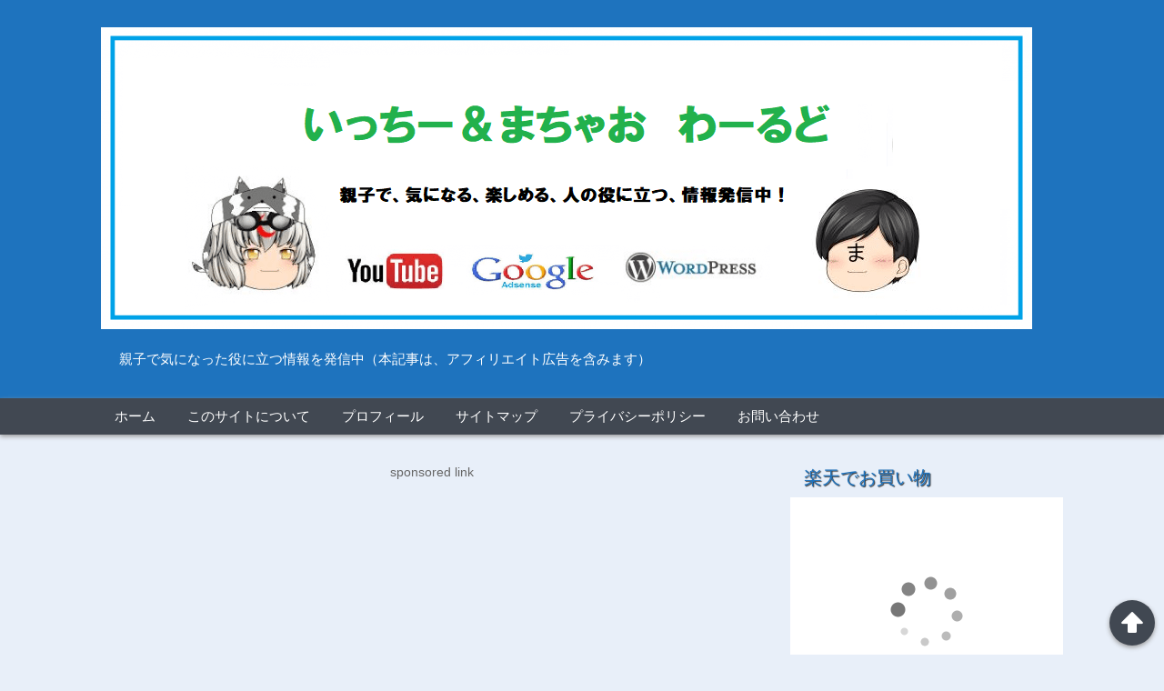

--- FILE ---
content_type: text/html; charset=UTF-8
request_url: https://ma-chao.com/
body_size: 24738
content:
<!DOCTYPE html>
<html lang="ja">
<head prefix="og: http://ogp.me/ns# fb: http://ogp.me/ns/fb# website: http://ogp.me/ns/blog#">
	
<script async src="https://pagead2.googlesyndication.com/pagead/js/adsbygoogle.js?client=ca-pub-3730381361888893"
     crossorigin="anonymous"></script>	

<meta charset="UTF-8">
<meta name="viewport" content="width= device-width">	

<link rel="shortcut icon" href="https://ma-chao.com/wp-content/uploads/2023/06/40f12954f4ac83c3dfc16effbd2fa835.png" >

<link rel="apple-touch-icon" href="">

<!-- rss feed -->
<link rel="alternate" type="application/rss+xml" title="親子で情報発信！いっちー＆まちゃお！わーるど RSS Feed" href="https://ma-chao.com/feed" />

<!-- awesome -->
<link rel="stylesheet" href="https://use.fontawesome.com/releases/v5.7.2/css/all.css" integrity="sha384-fnmOCqbTlWIlj8LyTjo7mOUStjsKC4pOpQbqyi7RrhN7udi9RwhKkMHpvLbHG9Sr" crossorigin="anonymous">

<!-- IE8以下をhtml5に対応させる -->
<!--[if lt IE 9]>
<script src="http://html5shiv.googlecode.com/svn/trunk/html.js" async></script>
<![endif]-->

<!-- ページタイトルを取得 -->



<!-- description、サムネイルurlを取得 -->

<meta name="description" content="親子で気になった役に立つ情報を発信中（本記事は、アフィリエイト広告を含みます）">

<!-- ogp -->
<meta property="og:title" content="親子で情報発信！ いっちー＆まちゃお！わーるど親子で情報発信！いっちー＆まちゃお！わーるど" >
<meta property="og:type" content="blog" />
<meta property="og:description" content="親子で気になった役に立つ情報を発信中（本記事は、アフィリエイト広告を含みます）">
<meta property="og:url" content="https://ma-chao.com/" >
<meta property="og:image" content="https://ma-chao.com/wp-content/uploads/2023/06/40f12954f4ac83c3dfc16effbd2fa835.png" >
<meta property="og:site_name" content="親子で情報発信！いっちー＆まちゃお！わーるど" >
<meta property="fb:app_id" content="" >

<!-- twitter card -->
<meta name="twitter:card" content="summary_large_image">
<meta name="twitter:site" content="https://twitter.com/machao0603">

<!-- タグページはnoindex -->


<!-- 分割ページSEO -->
<link rel="next" href="https://ma-chao.com/page/2" />

<!-- Analytics -->
<!-- Google tag (gtag.js) -->
<script async src="https://www.googletagmanager.com/gtag/js?id=G-JPNKQ2ZX53"></script>
<script>
  window.dataLayer = window.dataLayer || [];
  function gtag(){dataLayer.push(arguments);}
  gtag('js', new Date());

  gtag('config', 'G-JPNKQ2ZX53');
</script>
<style id="jetpack-boost-critical-css">@media all{ul{box-sizing:border-box}a,body,div,form,h1,h2,h3,html,img,ins,li,nav,p,span,ul{margin:0;padding:0;border:0;outline:0;font-style:normal;font-weight:400;font-size:100%;vertical-align:baseline}nav{display:block}h1,h2,h3{clear:both}body{font-size:17px;line-height:1.7;font-family:"ヒラギノ角ゴ Pro W3","Hiragino Kaku Gothic Pro","メイリオ","ＭＳ Ｐゴシック","MS PGothic",Sans-Serif;color:#333;min-width:1058px}*{-webkit-box-sizing:border-box;-moz-box-sizing:border-box;-ms-box-sizing:border-box;-o-box-sizing:border-box;box-sizing:border-box}h1,h2,h3,p{word-wrap:break-word;overflow-wrap:break-word}@font-face{font-family:LigatureSymbols;font-weight:400;font-style:normal}.lsf{font-family:LigatureSymbols;-webkit-text-rendering:optimizeLegibility;-moz-text-rendering:optimizeLegibility;-ms-text-rendering:optimizeLegibility;-o-text-rendering:optimizeLegibility;text-rendering:optimizeLegibility;-webkit-font-smoothing:antialiased;-moz-font-smoothing:antialiased;-ms-font-smoothing:antialiased;-o-font-smoothing:antialiased;font-smoothing:antialiased;-webkit-font-feature-settings:"liga"1,"dlig"1;-moz-font-feature-settings:"liga=1, dlig=1";-ms-font-feature-settings:"liga"1,"dlig"1;-o-font-feature-settings:"liga"1,"dlig"1;font-feature-settings:"liga"1,"dlig"1;word-wrap:normal;overflow-wrap:normal}@font-face{font-family:icomoon;font-weight:400;font-style:normal}[class^=icon-]{font-family:icomoon;speak:none;font-style:normal;font-weight:400;font-variant:normal;text-transform:none;line-height:1;font-size:.7em;-webkit-font-smoothing:antialiased;-moz-osx-font-smoothing:grayscale}.icon-pocket:before{content:""}.clear{clear:both;line-height:0;overflow:hidden}.no-deco{text-decoration:none}.main-side{width:1058px;margin:30px auto}.main{width:728px;margin-right:30px;float:left}.side{width:300px;float:left}.footer{clear:both;padding:60px 0;text-align:center;color:#fff}.header-inner{width:1058px;padding-top:30px;padding-bottom:30px;margin:0 auto}.header-img{display:block;max-width:100%}.site-desc{color:#fff;font-size:.9em;padding:20px 20px 0}nav{width:100%;box-shadow:0 2px 5px #999;z-index:5;margin-bottom:30px}.menu-mobile{display:none}.nav-inner{width:1058px;margin:0 auto}.nav-inner ul{list-style-type:none}.nav-inner ul li{display:inline-block}.nav-inner ul li a{display:inline-block;font-size:.9em;color:#fff;padding:7px 15px}.nav-inner ul li a{color:#fff;text-decoration:none}.big-box{margin-bottom:30px}.big-box .box-header{font-size:1.5em;padding:0;margin:0 0 10px 5px}.post{width:32%;float:left;background-color:#fff;margin-right:2%;margin-bottom:30px;box-shadow:0 2px 5px #999;overflow:hidden}.col-3{margin-right:0}.thumb-box{overflow:hidden}.thumb-box img{width:100%;height:auto;display:block}.post-info{padding:10px}.up-date{font-size:.8em;color:#666;float:left}.post-title{color:#333;font-size:1em;padding:3px 0 0;line-height:1.5;clear:both}.post-title a{color:#333;text-decoration:none}.cat-link{text-align:right;line-height:1;clear:both}.cat-folder{font-size:1.3em;color:gray;vertical-align:middle}.cat-link a{display:inline-block;padding:1px 5px 0;background-color:#414852;line-height:1.4;text-decoration:none;color:#fff;font-size:.7em}.clear3{clear:both}.share-count-button{width:19.5%;text-align:center;box-shadow:0 2px 5px #999}.share-count-button:first-child{margin-left:0}.share-count-button:nth-child(5){margin-right:0}.share-button{color:#fff!important;font-size:1.8em;line-height:32px}.share-count-button .twitter{background-color:#3589e2}.share-count-button .facebook{background-color:#0559b2}.share-count-button .hatebu{background-color:#1b6fc9}.share-count-button .pocket{background-color:#ef4056}.share-count-button .line{background-color:#1dcd00;line-height:55px;font-size:2.8em}.ad{clear:both;margin-bottom:30px;overflow:hidden}.side .box{background-color:#fff;overflow:hidden;padding:0 15px 10px;margin-bottom:30px;box-shadow:0 2px 5px #999}.side .box-header{font-size:1.2em;padding:15px 0 5px;margin:0 0 5px}.side .box a{color:#069;text-decoration:none}.search-box{height:35px;box-shadow:0 2px 5px #999;margin-bottom:30px}.search-text{width:80%;height:100%;font-size:1em;float:left;padding:5px 10px;margin:0;border:none}.search-submit{font-size:1.2em;width:20%;height:100%;display:inline;padding:0;margin:0;border:none;color:#fff;-webkit-appearance:none;border-radius:0}.side-share{font-size:1.2em;padding:0 15px;margin:0 0 5px}.side .follow-box{padding:0!important}.side .follow-box{clear:both}.follow-box .box-header{padding:15px 15px 5px;margin:0!important}.follow-icon{width:20%;text-align:center;font-size:2em;color:#fff;line-height:56px;display:block;float:left}.twitter{color:#3589e2}.feedly{color:#2e933c}.line{color:#1dcd00;font-size:2.3em}.hatebu{color:#1b6fc9}.side .prof-box{padding-left:10px;padding-right:10px}.side .prof-box .box-header{padding-left:5px}.affi-banner{margin-bottom:30px}.affi-banner .box-header{margin-left:15px;padding:0}.move-button{color:#fff;font-size:2em;text-align:center;width:50px;line-height:50px;border-radius:50%;box-shadow:0 2px 5px #999;position:fixed;bottom:10px}.to-top{right:10px}@media screen and (max-width:1090px){body{font-size:20px;min-width:0;width:100%}.header-inner{width:100%}.nav-inner{width:100%;margin:0 auto}.menu-mobile{display:block;text-align:center;color:#fff;padding:7px 0 4px}.nav-inner div{display:none}.nav-inner ul li a{padding:7px 7px}.main-side{width:100%;margin:0 0 30px;padding:0}.main{width:100%;margin-right:0;float:none}.big-box{width:100%;padding:20px 6% 30px}.post{width:30%;margin-right:5%}.col-3{margin-right:0}.side{width:100%}.side-left{width:47%;float:left;margin-left:2%;margin-right:2%}}@media screen and (max-width:850px){body{font-size:19px}.header-inner{padding-top:0;padding-bottom:0}.site-desc{padding-bottom:30px}.big-box{padding:0 3%0}.post{width:32%;margin-right:2%}.col-3{margin-right:0}.side-left{width:48%;float:left;margin-left:1%;margin-right:2%}}@media screen and (max-width:700px){.big-box{padding-left:5%;padding-right:5%}.post{width:47%;float:left;margin-right:6%}.col-3{margin-right:6%}.col-2{margin-right:0}.clear3{clear:none}.clear2{clear:both}.side{font-size:16px}}@media screen and (max-width:600px){.side{font-size:18px;padding-left:6%;padding-right:6%}.side .box,.side-left{width:100%;float:none;margin-right:0;margin-left:0}.side .box{padding-left:5%;padding-right:5%}.affi-banner .box-header{margin-left:5%}.follow-icon{font-size:2.4em}.line{font-size:2.6em}}@media screen and (max-width:450px){body{font-size:17px}.site-desc{font-size:.8em}.big-box{padding-left:6%;padding-right:6%}.big-box .box-header{font-size:1.3em}.post{width:100%;float:none;margin-right:0}.col-2,.col-3{margin-right:0}.clear2,.clear3{clear:both}.post-title{font-size:1.3em;line-height:1.4}.side{font-size:17px}.footer p{font-size:.9em}.move-button{font-size:1.7em!important;width:48px;line-height:48px;bottom:3px}.to-top{right:3px}}@media screen and (max-width:350px){body{font-size:15px}.big-box{padding-left:4%;padding-right:4%}.side{font-size:16px;padding-left:3%;padding-right:3%}}.pochipp-box__image{grid-area:areaImg;margin:0;padding:0}.pochipp-box__body{grid-area:areaBody;margin:0;padding:0}.pochipp-box .pochipp-box__btns{position:relative;left:-4px;display:flex;flex-wrap:wrap;grid-area:areaBtns;align-items:flex-end;width:calc(100% + 8px);margin:12px 0 0;padding:0}}@media all{.clear{clear:both}}</style>	<style>img:is([sizes="auto" i], [sizes^="auto," i]) { contain-intrinsic-size: 3000px 1500px }</style>
	
		<!-- All in One SEO 4.9.3 - aioseo.com -->
		<title>親子で情報発信！ いっちー＆まちゃお！わーるど</title>
	<meta name="description" content="親子で一緒に何ができるのかな…" />
	<meta name="robots" content="max-image-preview:large" />
	<link rel="canonical" href="https://ma-chao.com" />
	<link rel="next" href="https://ma-chao.com/page/2" />
	<meta name="generator" content="All in One SEO (AIOSEO) 4.9.3" />
		<script type="application/ld+json" class="aioseo-schema">
			{"@context":"https:\/\/schema.org","@graph":[{"@type":"BreadcrumbList","@id":"https:\/\/ma-chao.com#breadcrumblist","itemListElement":[{"@type":"ListItem","@id":"https:\/\/ma-chao.com#listItem","position":1,"name":"Home"}]},{"@type":"CollectionPage","@id":"https:\/\/ma-chao.com#collectionpage","url":"https:\/\/ma-chao.com","name":"\u89aa\u5b50\u3067\u60c5\u5831\u767a\u4fe1\uff01 \u3044\u3063\u3061\u30fc\uff06\u307e\u3061\u3083\u304a\uff01\u308f\u30fc\u308b\u3069","description":"\u89aa\u5b50\u3067\u4e00\u7dd2\u306b\u4f55\u304c\u3067\u304d\u308b\u306e\u304b\u306a\u2026","inLanguage":"ja","isPartOf":{"@id":"https:\/\/ma-chao.com\/#website"},"breadcrumb":{"@id":"https:\/\/ma-chao.com#breadcrumblist"},"about":{"@id":"https:\/\/ma-chao.com\/#person"}},{"@type":"Person","@id":"https:\/\/ma-chao.com\/#person","name":"\u3044\u3063\u3061\u30fc\uff06\u307e\u3061\u3083\u304a","image":{"@type":"ImageObject","@id":"https:\/\/ma-chao.com#personImage","url":"https:\/\/secure.gravatar.com\/avatar\/fe0d3c8778602d66a6c13ad6f48d82124451f4dd53b4f4f01362935e622e7076?s=96&d=mm&r=g","width":96,"height":96,"caption":"\u3044\u3063\u3061\u30fc\uff06\u307e\u3061\u3083\u304a"}},{"@type":"WebSite","@id":"https:\/\/ma-chao.com\/#website","url":"https:\/\/ma-chao.com\/","name":"\u89aa\u5b50\u3067\u60c5\u5831\u767a\u4fe1\uff01\u3044\u3063\u3061\u30fc\uff06\u307e\u3061\u3083\u304a\uff01\u308f\u30fc\u308b\u3069","description":"\u89aa\u5b50\u3067\u6c17\u306b\u306a\u3063\u305f\u5f79\u306b\u7acb\u3064\u60c5\u5831\u3092\u767a\u4fe1\u4e2d\uff08\u672c\u8a18\u4e8b\u306f\u3001\u30a2\u30d5\u30a3\u30ea\u30a8\u30a4\u30c8\u5e83\u544a\u3092\u542b\u307f\u307e\u3059\uff09","inLanguage":"ja","publisher":{"@id":"https:\/\/ma-chao.com\/#person"}}]}
		</script>
		<!-- All in One SEO -->

<link rel='dns-prefetch' href='//secure.gravatar.com' />
<link rel='dns-prefetch' href='//stats.wp.com' />
<link rel='preconnect' href='//i0.wp.com' />
<link rel='preconnect' href='//c0.wp.com' />
<script type="text/javascript">
/* <![CDATA[ */
window._wpemojiSettings = {"baseUrl":"https:\/\/s.w.org\/images\/core\/emoji\/16.0.1\/72x72\/","ext":".png","svgUrl":"https:\/\/s.w.org\/images\/core\/emoji\/16.0.1\/svg\/","svgExt":".svg","source":{"concatemoji":"https:\/\/ma-chao.com\/wp-includes\/js\/wp-emoji-release.min.js?ver=6.8.3"}};
/*! This file is auto-generated */
!function(s,n){var o,i,e;function c(e){try{var t={supportTests:e,timestamp:(new Date).valueOf()};sessionStorage.setItem(o,JSON.stringify(t))}catch(e){}}function p(e,t,n){e.clearRect(0,0,e.canvas.width,e.canvas.height),e.fillText(t,0,0);var t=new Uint32Array(e.getImageData(0,0,e.canvas.width,e.canvas.height).data),a=(e.clearRect(0,0,e.canvas.width,e.canvas.height),e.fillText(n,0,0),new Uint32Array(e.getImageData(0,0,e.canvas.width,e.canvas.height).data));return t.every(function(e,t){return e===a[t]})}function u(e,t){e.clearRect(0,0,e.canvas.width,e.canvas.height),e.fillText(t,0,0);for(var n=e.getImageData(16,16,1,1),a=0;a<n.data.length;a++)if(0!==n.data[a])return!1;return!0}function f(e,t,n,a){switch(t){case"flag":return n(e,"\ud83c\udff3\ufe0f\u200d\u26a7\ufe0f","\ud83c\udff3\ufe0f\u200b\u26a7\ufe0f")?!1:!n(e,"\ud83c\udde8\ud83c\uddf6","\ud83c\udde8\u200b\ud83c\uddf6")&&!n(e,"\ud83c\udff4\udb40\udc67\udb40\udc62\udb40\udc65\udb40\udc6e\udb40\udc67\udb40\udc7f","\ud83c\udff4\u200b\udb40\udc67\u200b\udb40\udc62\u200b\udb40\udc65\u200b\udb40\udc6e\u200b\udb40\udc67\u200b\udb40\udc7f");case"emoji":return!a(e,"\ud83e\udedf")}return!1}function g(e,t,n,a){var r="undefined"!=typeof WorkerGlobalScope&&self instanceof WorkerGlobalScope?new OffscreenCanvas(300,150):s.createElement("canvas"),o=r.getContext("2d",{willReadFrequently:!0}),i=(o.textBaseline="top",o.font="600 32px Arial",{});return e.forEach(function(e){i[e]=t(o,e,n,a)}),i}function t(e){var t=s.createElement("script");t.src=e,t.defer=!0,s.head.appendChild(t)}"undefined"!=typeof Promise&&(o="wpEmojiSettingsSupports",i=["flag","emoji"],n.supports={everything:!0,everythingExceptFlag:!0},e=new Promise(function(e){s.addEventListener("DOMContentLoaded",e,{once:!0})}),new Promise(function(t){var n=function(){try{var e=JSON.parse(sessionStorage.getItem(o));if("object"==typeof e&&"number"==typeof e.timestamp&&(new Date).valueOf()<e.timestamp+604800&&"object"==typeof e.supportTests)return e.supportTests}catch(e){}return null}();if(!n){if("undefined"!=typeof Worker&&"undefined"!=typeof OffscreenCanvas&&"undefined"!=typeof URL&&URL.createObjectURL&&"undefined"!=typeof Blob)try{var e="postMessage("+g.toString()+"("+[JSON.stringify(i),f.toString(),p.toString(),u.toString()].join(",")+"));",a=new Blob([e],{type:"text/javascript"}),r=new Worker(URL.createObjectURL(a),{name:"wpTestEmojiSupports"});return void(r.onmessage=function(e){c(n=e.data),r.terminate(),t(n)})}catch(e){}c(n=g(i,f,p,u))}t(n)}).then(function(e){for(var t in e)n.supports[t]=e[t],n.supports.everything=n.supports.everything&&n.supports[t],"flag"!==t&&(n.supports.everythingExceptFlag=n.supports.everythingExceptFlag&&n.supports[t]);n.supports.everythingExceptFlag=n.supports.everythingExceptFlag&&!n.supports.flag,n.DOMReady=!1,n.readyCallback=function(){n.DOMReady=!0}}).then(function(){return e}).then(function(){var e;n.supports.everything||(n.readyCallback(),(e=n.source||{}).concatemoji?t(e.concatemoji):e.wpemoji&&e.twemoji&&(t(e.twemoji),t(e.wpemoji)))}))}((window,document),window._wpemojiSettings);
/* ]]> */
</script>
<!-- ma-chao.com is managing ads with Advanced Ads 2.0.16 – https://wpadvancedads.com/ --><script id="advads-ready">
			window.advanced_ads_ready=function(e,a){a=a||"complete";var d=function(e){return"interactive"===a?"loading"!==e:"complete"===e};d(document.readyState)?e():document.addEventListener("readystatechange",(function(a){d(a.target.readyState)&&e()}),{once:"interactive"===a})},window.advanced_ads_ready_queue=window.advanced_ads_ready_queue||[];		</script>
		<noscript><link rel='stylesheet' id='all-css-9f40f26affd272c7bce5e9bc3c660962' href='https://ma-chao.com/wp-content/boost-cache/static/a8f696f84f.min.css' type='text/css' media='all' /></noscript><link data-media="all" onload="this.media=this.dataset.media; delete this.dataset.media; this.removeAttribute( &#039;onload&#039; );" rel='stylesheet' id='all-css-9f40f26affd272c7bce5e9bc3c660962' href='https://ma-chao.com/wp-content/boost-cache/static/a8f696f84f.min.css' type='text/css' media="not all" />
<style id='toc-screen-inline-css'>
div#toc_container {width: 400px;}div#toc_container ul li {font-size: 90%;}
</style>
<noscript><link rel='stylesheet' id='screen-css-2f94bded58ce5b4abd3281db925c6020' href='https://ma-chao.com/wp-content/boost-cache/static/701b4094ae.min.css' type='text/css' media='screen' /></noscript><link data-media="screen" onload="this.media=this.dataset.media; delete this.dataset.media; this.removeAttribute( &#039;onload&#039; );" rel='stylesheet' id='screen-css-2f94bded58ce5b4abd3281db925c6020' href='https://ma-chao.com/wp-content/boost-cache/static/701b4094ae.min.css' type='text/css' media="not all" />
<style id='fancybox-inline-css'>
#fancybox-outer{background:#ffffff}#fancybox-content{background:#ffffff;border-color:#ffffff;color:#000000;}#fancybox-title,#fancybox-title-float-main{color:#fff}
</style>
<style id='wp-emoji-styles-inline-css'>

	img.wp-smiley, img.emoji {
		display: inline !important;
		border: none !important;
		box-shadow: none !important;
		height: 1em !important;
		width: 1em !important;
		margin: 0 0.07em !important;
		vertical-align: -0.1em !important;
		background: none !important;
		padding: 0 !important;
	}
</style>
<style id='classic-theme-styles-inline-css'>
/*! This file is auto-generated */
.wp-block-button__link{color:#fff;background-color:#32373c;border-radius:9999px;box-shadow:none;text-decoration:none;padding:calc(.667em + 2px) calc(1.333em + 2px);font-size:1.125em}.wp-block-file__button{background:#32373c;color:#fff;text-decoration:none}
</style>
<style id='jetpack-sharing-buttons-style-inline-css'>
.jetpack-sharing-buttons__services-list{display:flex;flex-direction:row;flex-wrap:wrap;gap:0;list-style-type:none;margin:5px;padding:0}.jetpack-sharing-buttons__services-list.has-small-icon-size{font-size:12px}.jetpack-sharing-buttons__services-list.has-normal-icon-size{font-size:16px}.jetpack-sharing-buttons__services-list.has-large-icon-size{font-size:24px}.jetpack-sharing-buttons__services-list.has-huge-icon-size{font-size:36px}@media print{.jetpack-sharing-buttons__services-list{display:none!important}}.editor-styles-wrapper .wp-block-jetpack-sharing-buttons{gap:0;padding-inline-start:0}ul.jetpack-sharing-buttons__services-list.has-background{padding:1.25em 2.375em}
</style>
<style id='global-styles-inline-css'>
:root{--wp--preset--aspect-ratio--square: 1;--wp--preset--aspect-ratio--4-3: 4/3;--wp--preset--aspect-ratio--3-4: 3/4;--wp--preset--aspect-ratio--3-2: 3/2;--wp--preset--aspect-ratio--2-3: 2/3;--wp--preset--aspect-ratio--16-9: 16/9;--wp--preset--aspect-ratio--9-16: 9/16;--wp--preset--color--black: #000000;--wp--preset--color--cyan-bluish-gray: #abb8c3;--wp--preset--color--white: #ffffff;--wp--preset--color--pale-pink: #f78da7;--wp--preset--color--vivid-red: #cf2e2e;--wp--preset--color--luminous-vivid-orange: #ff6900;--wp--preset--color--luminous-vivid-amber: #fcb900;--wp--preset--color--light-green-cyan: #7bdcb5;--wp--preset--color--vivid-green-cyan: #00d084;--wp--preset--color--pale-cyan-blue: #8ed1fc;--wp--preset--color--vivid-cyan-blue: #0693e3;--wp--preset--color--vivid-purple: #9b51e0;--wp--preset--gradient--vivid-cyan-blue-to-vivid-purple: linear-gradient(135deg,rgba(6,147,227,1) 0%,rgb(155,81,224) 100%);--wp--preset--gradient--light-green-cyan-to-vivid-green-cyan: linear-gradient(135deg,rgb(122,220,180) 0%,rgb(0,208,130) 100%);--wp--preset--gradient--luminous-vivid-amber-to-luminous-vivid-orange: linear-gradient(135deg,rgba(252,185,0,1) 0%,rgba(255,105,0,1) 100%);--wp--preset--gradient--luminous-vivid-orange-to-vivid-red: linear-gradient(135deg,rgba(255,105,0,1) 0%,rgb(207,46,46) 100%);--wp--preset--gradient--very-light-gray-to-cyan-bluish-gray: linear-gradient(135deg,rgb(238,238,238) 0%,rgb(169,184,195) 100%);--wp--preset--gradient--cool-to-warm-spectrum: linear-gradient(135deg,rgb(74,234,220) 0%,rgb(151,120,209) 20%,rgb(207,42,186) 40%,rgb(238,44,130) 60%,rgb(251,105,98) 80%,rgb(254,248,76) 100%);--wp--preset--gradient--blush-light-purple: linear-gradient(135deg,rgb(255,206,236) 0%,rgb(152,150,240) 100%);--wp--preset--gradient--blush-bordeaux: linear-gradient(135deg,rgb(254,205,165) 0%,rgb(254,45,45) 50%,rgb(107,0,62) 100%);--wp--preset--gradient--luminous-dusk: linear-gradient(135deg,rgb(255,203,112) 0%,rgb(199,81,192) 50%,rgb(65,88,208) 100%);--wp--preset--gradient--pale-ocean: linear-gradient(135deg,rgb(255,245,203) 0%,rgb(182,227,212) 50%,rgb(51,167,181) 100%);--wp--preset--gradient--electric-grass: linear-gradient(135deg,rgb(202,248,128) 0%,rgb(113,206,126) 100%);--wp--preset--gradient--midnight: linear-gradient(135deg,rgb(2,3,129) 0%,rgb(40,116,252) 100%);--wp--preset--font-size--small: 13px;--wp--preset--font-size--medium: 20px;--wp--preset--font-size--large: 36px;--wp--preset--font-size--x-large: 42px;--wp--preset--spacing--20: 0.44rem;--wp--preset--spacing--30: 0.67rem;--wp--preset--spacing--40: 1rem;--wp--preset--spacing--50: 1.5rem;--wp--preset--spacing--60: 2.25rem;--wp--preset--spacing--70: 3.38rem;--wp--preset--spacing--80: 5.06rem;--wp--preset--shadow--natural: 6px 6px 9px rgba(0, 0, 0, 0.2);--wp--preset--shadow--deep: 12px 12px 50px rgba(0, 0, 0, 0.4);--wp--preset--shadow--sharp: 6px 6px 0px rgba(0, 0, 0, 0.2);--wp--preset--shadow--outlined: 6px 6px 0px -3px rgba(255, 255, 255, 1), 6px 6px rgba(0, 0, 0, 1);--wp--preset--shadow--crisp: 6px 6px 0px rgba(0, 0, 0, 1);}:where(.is-layout-flex){gap: 0.5em;}:where(.is-layout-grid){gap: 0.5em;}body .is-layout-flex{display: flex;}.is-layout-flex{flex-wrap: wrap;align-items: center;}.is-layout-flex > :is(*, div){margin: 0;}body .is-layout-grid{display: grid;}.is-layout-grid > :is(*, div){margin: 0;}:where(.wp-block-columns.is-layout-flex){gap: 2em;}:where(.wp-block-columns.is-layout-grid){gap: 2em;}:where(.wp-block-post-template.is-layout-flex){gap: 1.25em;}:where(.wp-block-post-template.is-layout-grid){gap: 1.25em;}.has-black-color{color: var(--wp--preset--color--black) !important;}.has-cyan-bluish-gray-color{color: var(--wp--preset--color--cyan-bluish-gray) !important;}.has-white-color{color: var(--wp--preset--color--white) !important;}.has-pale-pink-color{color: var(--wp--preset--color--pale-pink) !important;}.has-vivid-red-color{color: var(--wp--preset--color--vivid-red) !important;}.has-luminous-vivid-orange-color{color: var(--wp--preset--color--luminous-vivid-orange) !important;}.has-luminous-vivid-amber-color{color: var(--wp--preset--color--luminous-vivid-amber) !important;}.has-light-green-cyan-color{color: var(--wp--preset--color--light-green-cyan) !important;}.has-vivid-green-cyan-color{color: var(--wp--preset--color--vivid-green-cyan) !important;}.has-pale-cyan-blue-color{color: var(--wp--preset--color--pale-cyan-blue) !important;}.has-vivid-cyan-blue-color{color: var(--wp--preset--color--vivid-cyan-blue) !important;}.has-vivid-purple-color{color: var(--wp--preset--color--vivid-purple) !important;}.has-black-background-color{background-color: var(--wp--preset--color--black) !important;}.has-cyan-bluish-gray-background-color{background-color: var(--wp--preset--color--cyan-bluish-gray) !important;}.has-white-background-color{background-color: var(--wp--preset--color--white) !important;}.has-pale-pink-background-color{background-color: var(--wp--preset--color--pale-pink) !important;}.has-vivid-red-background-color{background-color: var(--wp--preset--color--vivid-red) !important;}.has-luminous-vivid-orange-background-color{background-color: var(--wp--preset--color--luminous-vivid-orange) !important;}.has-luminous-vivid-amber-background-color{background-color: var(--wp--preset--color--luminous-vivid-amber) !important;}.has-light-green-cyan-background-color{background-color: var(--wp--preset--color--light-green-cyan) !important;}.has-vivid-green-cyan-background-color{background-color: var(--wp--preset--color--vivid-green-cyan) !important;}.has-pale-cyan-blue-background-color{background-color: var(--wp--preset--color--pale-cyan-blue) !important;}.has-vivid-cyan-blue-background-color{background-color: var(--wp--preset--color--vivid-cyan-blue) !important;}.has-vivid-purple-background-color{background-color: var(--wp--preset--color--vivid-purple) !important;}.has-black-border-color{border-color: var(--wp--preset--color--black) !important;}.has-cyan-bluish-gray-border-color{border-color: var(--wp--preset--color--cyan-bluish-gray) !important;}.has-white-border-color{border-color: var(--wp--preset--color--white) !important;}.has-pale-pink-border-color{border-color: var(--wp--preset--color--pale-pink) !important;}.has-vivid-red-border-color{border-color: var(--wp--preset--color--vivid-red) !important;}.has-luminous-vivid-orange-border-color{border-color: var(--wp--preset--color--luminous-vivid-orange) !important;}.has-luminous-vivid-amber-border-color{border-color: var(--wp--preset--color--luminous-vivid-amber) !important;}.has-light-green-cyan-border-color{border-color: var(--wp--preset--color--light-green-cyan) !important;}.has-vivid-green-cyan-border-color{border-color: var(--wp--preset--color--vivid-green-cyan) !important;}.has-pale-cyan-blue-border-color{border-color: var(--wp--preset--color--pale-cyan-blue) !important;}.has-vivid-cyan-blue-border-color{border-color: var(--wp--preset--color--vivid-cyan-blue) !important;}.has-vivid-purple-border-color{border-color: var(--wp--preset--color--vivid-purple) !important;}.has-vivid-cyan-blue-to-vivid-purple-gradient-background{background: var(--wp--preset--gradient--vivid-cyan-blue-to-vivid-purple) !important;}.has-light-green-cyan-to-vivid-green-cyan-gradient-background{background: var(--wp--preset--gradient--light-green-cyan-to-vivid-green-cyan) !important;}.has-luminous-vivid-amber-to-luminous-vivid-orange-gradient-background{background: var(--wp--preset--gradient--luminous-vivid-amber-to-luminous-vivid-orange) !important;}.has-luminous-vivid-orange-to-vivid-red-gradient-background{background: var(--wp--preset--gradient--luminous-vivid-orange-to-vivid-red) !important;}.has-very-light-gray-to-cyan-bluish-gray-gradient-background{background: var(--wp--preset--gradient--very-light-gray-to-cyan-bluish-gray) !important;}.has-cool-to-warm-spectrum-gradient-background{background: var(--wp--preset--gradient--cool-to-warm-spectrum) !important;}.has-blush-light-purple-gradient-background{background: var(--wp--preset--gradient--blush-light-purple) !important;}.has-blush-bordeaux-gradient-background{background: var(--wp--preset--gradient--blush-bordeaux) !important;}.has-luminous-dusk-gradient-background{background: var(--wp--preset--gradient--luminous-dusk) !important;}.has-pale-ocean-gradient-background{background: var(--wp--preset--gradient--pale-ocean) !important;}.has-electric-grass-gradient-background{background: var(--wp--preset--gradient--electric-grass) !important;}.has-midnight-gradient-background{background: var(--wp--preset--gradient--midnight) !important;}.has-small-font-size{font-size: var(--wp--preset--font-size--small) !important;}.has-medium-font-size{font-size: var(--wp--preset--font-size--medium) !important;}.has-large-font-size{font-size: var(--wp--preset--font-size--large) !important;}.has-x-large-font-size{font-size: var(--wp--preset--font-size--x-large) !important;}
:where(.wp-block-post-template.is-layout-flex){gap: 1.25em;}:where(.wp-block-post-template.is-layout-grid){gap: 1.25em;}
:where(.wp-block-columns.is-layout-flex){gap: 2em;}:where(.wp-block-columns.is-layout-grid){gap: 2em;}
:root :where(.wp-block-pullquote){font-size: 1.5em;line-height: 1.6;}
</style>
<noscript><link rel='stylesheet' id='pz-linkcard-css-css' href='//ma-chao.com/wp-content/uploads/pz-linkcard/style/style.min.css?ver=2.5.6.5.3' media='all' />
</noscript><link data-media="all" onload="this.media=this.dataset.media; delete this.dataset.media; this.removeAttribute( &#039;onload&#039; );" rel='stylesheet' id='pz-linkcard-css-css' href='//ma-chao.com/wp-content/uploads/pz-linkcard/style/style.min.css?ver=2.5.6.5.3' media="not all" />
<script type="text/javascript" src="https://ma-chao.com/wp-includes/js/jquery/jquery.min.js?ver=3.7.1" id="jquery-core-js"></script>
<script type='text/javascript' src='https://ma-chao.com/wp-includes/js/jquery/jquery-migrate.min.js?m=1691588402'></script>
<link rel="https://api.w.org/" href="https://ma-chao.com/wp-json/" /><link rel="EditURI" type="application/rsd+xml" title="RSD" href="https://ma-chao.com/xmlrpc.php?rsd" />
<meta name="generator" content="WordPress 6.8.3" />
<link rel='shortlink' href='https://wp.me/9v87Y' />
<script type="text/javascript">
	window._wp_rp_static_base_url = 'https://wprp.zemanta.com/static/';
	window._wp_rp_wp_ajax_url = "https://ma-chao.com/wp-admin/admin-ajax.php";
	window._wp_rp_plugin_version = '3.6.4';
	window._wp_rp_post_id = '18413';
	window._wp_rp_num_rel_posts = '7';
	window._wp_rp_thumbnails = true;
	window._wp_rp_post_title = '%E3%80%8C%E5%A4%B1%E6%95%97%E3%81%97%E3%81%AA%E3%81%84%E8%BB%A2%E8%81%B7%E3%80%8D%E3%81%AE%E6%96%B0%E5%B8%B8%E8%AD%98%EF%BC%81%E8%81%B7%E5%A0%B4%E3%81%AE%E4%BA%BA%E9%96%93%E9%96%A2%E4%BF%82%E3%82%82%E4%BB%95%E4%BA%8B%E5%86%85%E5%AE%B9%E3%82%82%E3%80%90%E8%A9%A6%E3%81%97%E3%81%A6%E3%81%8B%E3%82%89%E3%80%91%E6%B1%BA%E3%82%81%E3%82%89%E3%82%8C%E3%82%8B%E6%99%82%E4%BB%A3%E3%81%8C%E6%9D%A5%E3%81%9F';
	window._wp_rp_post_tags = ['%E3%81%8A%E5%BD%B9%E7%AB%8B%E3%81%A1%E6%83%85%E5%A0%B1', 'ol', 'a', 'aa', 'lip', 'alt'];
	window._wp_rp_promoted_content = true;
</script>
<link rel="stylesheet" href="https://ma-chao.com/wp-content/plugins/wordpress-23-related-posts-plugin/static/themes/vertical-s.css?version=3.6.4" />
	<style>img#wpstats{display:none}</style>
		<!-- Pochipp -->
<style id="pchpp_custom_style">:root{--pchpp-color-inline: #069A8E;--pchpp-color-custom: #5ca250;--pchpp-color-custom-2: #8e59e4;--pchpp-color-amazon: #f99a0c;--pchpp-color-rakuten: #e0423c;--pchpp-color-yahoo: #438ee8;--pchpp-color-mercari: #3c3c3c;--pchpp-inline-bg-color: var(--pchpp-color-inline);--pchpp-inline-txt-color: #fff;--pchpp-inline-shadow: 0 1px 4px -1px rgba(0, 0, 0, 0.2);--pchpp-inline-radius: 0px;--pchpp-inline-width: auto;}</style>
<script id="pchpp_vars">window.pchppVars = {};window.pchppVars.ajaxUrl = "https://ma-chao.com/wp-admin/admin-ajax.php";window.pchppVars.ajaxNonce = "f2e14519b0";</script>

<!-- / Pochipp -->
	<style>
	.main-color-background,
	.content h2{background-color: #1e73be;}
	.main-color-font{color: #1e73be;}
	.site-title, .site-title a, .site-desc, .content h2, .more-link, .min-more-link, .go-comment-arrow{color: #ffffff;}
	.content h3{border-bottom: 3px solid #1e73be;}
	.content h4{border-left: 8px solid #1e73be;}
	.content h5{border-left: 3px solid #1e73be}
	.share, .comments-header{border-bottom: 2px solid #1e73be;}
	.sub-color-background{background-color: #414852;}

	.no-thumbnail p:hover,
	.post-title a:hover,
	.bread ul li a:hover,
	.site-title a:hover,
	.kanren-post-name a:hover,
	.same-tag a:hover,
	.same-category a:hover,
	.side .box a:hover,
	.footer a:hover{color: #EA3382;}

	.nav-inner ul li a:hover,
	.cat-link a:hover,
	.more-link:hover,
	.min-more-link:hover,
	.pagenavi .current,
	.pagenavi a:hover,
	.com-nav a:hover,
	.go-comment-arrow:hover,
	.search-submit:hover,
	.move-button:hover{background-color: #EA3382;}
	.no-thumbnail{height: 220px;}
	.thumb-box{max-height: 220px;}
	.main-color-font, .content h2{text-shadow: 1px 1px 1px #333;}	.follow-icon{width: 50%;}
	</style>
<style type="text/css" id="custom-background-css">
body.custom-background { background-color: #e8eff9; }
</style>
	<link rel="icon" href="https://i0.wp.com/ma-chao.com/wp-content/uploads/2020/06/mm.jpg?fit=32%2C30&#038;ssl=1" sizes="32x32" />
<link rel="icon" href="https://i0.wp.com/ma-chao.com/wp-content/uploads/2020/06/mm.jpg?fit=116%2C109&#038;ssl=1" sizes="192x192" />
<link rel="apple-touch-icon" href="https://i0.wp.com/ma-chao.com/wp-content/uploads/2020/06/mm.jpg?fit=116%2C109&#038;ssl=1" />
<meta name="msapplication-TileImage" content="https://i0.wp.com/ma-chao.com/wp-content/uploads/2020/06/mm.jpg?fit=116%2C109&#038;ssl=1" />
</head>

<script type="text/javascript">
(function(a,b,c,d,e,f,g){
e='//d.nakanohito.jp/ua/uwa.js';
a['UlGlobalObject']=d;a[d]=a[d]||function(){(a[d].q=a[d].q||[]).push(arguments)};
a[d].l=1*new Date();
f=b.createElement(c),g=b.getElementsByTagName(c)[0];
f.async=1;f.src=e;g.parentNode.insertBefore(f,g)
})(window,document,'script','_uao');

_uao('init', '20059298', {oem_id: 1,fpf: true});
_uao('set', 'lg_id', '');
_uao('send', 'pv');
</script>

	
	
	
	
	
	
<body class="home blog custom-background wp-theme-wp_material wp-child-theme-wp_material_child aa-prefix-advads-">
<div class="header main-color-background">
<div class="header-inner">

			<h1><a href="https://ma-chao.com"><img class='header-img' src='https://ma-chao.com/wp-content/uploads/2023/07/cropped-1.png' alt='親子で情報発信！いっちー＆まちゃお！わーるど'></a></h1>
	
<p class="site-desc">親子で気になった役に立つ情報を発信中（本記事は、アフィリエイト広告を含みます）</p></div><!-- .header-inner -->
</div><!-- .header -->
<nav class="sub-color-background">
<div class="nav-inner">
<p class="menu-mobile">MENU</p>
<div class="menu-%e3%83%88%e3%83%83%e3%83%97%e3%83%8a%e3%83%93-container"><ul id="menu-%e3%83%88%e3%83%83%e3%83%97%e3%83%8a%e3%83%93" class="menu"><li id="menu-item-507" class="menu-item menu-item-type-custom menu-item-object-custom current-menu-item current_page_item menu-item-home menu-item-507"><a href="http://ma-chao.com/" aria-current="page">ホーム</a></li>
<li id="menu-item-509" class="menu-item menu-item-type-post_type menu-item-object-page menu-item-509"><a href="https://ma-chao.com/site">このサイトについて</a></li>
<li id="menu-item-512" class="menu-item menu-item-type-post_type menu-item-object-page menu-item-512"><a href="https://ma-chao.com/profile">プロフィール</a></li>
<li id="menu-item-1748" class="menu-item menu-item-type-post_type menu-item-object-page menu-item-1748"><a href="https://ma-chao.com/sitemap">サイトマップ</a></li>
<li id="menu-item-2087" class="menu-item menu-item-type-post_type menu-item-object-page menu-item-privacy-policy menu-item-2087"><a rel="privacy-policy" href="https://ma-chao.com/privacy">プライバシーポリシー</a></li>
<li id="menu-item-1124" class="menu-item menu-item-type-post_type menu-item-object-page menu-item-1124"><a href="https://ma-chao.com/contact-us">お問い合わせ</a></li>
</ul></div></div>
</nav>
<div class="main-side">
<div class="main">
				<div class="ad">
					<P style="font-size:0.8em; color:#666; margin-bottom:0; text-align:center;">sponsored link</p>
					<script async src="//pagead2.googlesyndication.com/pagead/js/adsbygoogle.js"></script>
<!-- ビッグバナー(728×90)2 -->
<ins class="adsbygoogle"
     style="display:block"
     data-ad-client="ca-pub-3730381361888893"
     data-ad-slot="6749696592"
     data-ad-format="auto"
     data-full-width-responsive="true"></ins>
<script>
(adsbygoogle = window.adsbygoogle || []).push({});
</script>				</div>
			
<div class="box big-box">

<h2 class="box-header main-color-font"><span class="lsf">star </span>New post</h2>


		<div class="post">
	<div class="thumb-box sub-color-background">
			<a href="https://ma-chao.com/life-information/job-change">

		<img width="400" height="208" src="https://i0.wp.com/ma-chao.com/wp-content/uploads/2025/11/try01-e1764505976574.jpg?fit=400%2C208&amp;ssl=1" class="attachment-400x400 size-400x400 wp-post-image" alt="「失敗しない転職」の新常識！職場の人間関係も仕事内容も【試してから】決められる時代が来た" title="「失敗しない転職」の新常識！職場の人間関係も仕事内容も【試してから】決められる時代が来た" decoding="async" fetchpriority="high" />		</a>
		</div><!-- .thumb-box -->
	<div class="post-info">
	<p class="up-date"><span class="lsf">time </span>2025/11/30</p>
	<h3 class="post-title"><a href="https://ma-chao.com/life-information/job-change">「失敗しない転職」の新常識！職場の人間関係も仕事内容も【試してから】決められる時代が来た</a></h3>
	

	<p class="cat-link"><span class="lsf cat-folder">folder </span><a href="https://ma-chao.com/category/life-information" rel="category tag">お役立ち情報</a></p>
	</div><!-- .post-info -->
	</div><!-- .post -->

		<div class="post col-2">
	<div class="thumb-box sub-color-background">
			<a href="https://ma-chao.com/ennta-me-to-trend/aeroband-guitar">

		<img width="400" height="198" src="https://i0.wp.com/ma-chao.com/wp-content/uploads/2025/10/AeroBand-Guitar.jpg?fit=400%2C198&amp;ssl=1" class="attachment-400x400 size-400x400 wp-post-image" alt="【ギター初心者必見】指が痛くない！エアロバンドギターが「挫折しない」理由" title="【ギター初心者必見】指が痛くない！エアロバンドギターが「挫折しない」理由" decoding="async" srcset="https://i0.wp.com/ma-chao.com/wp-content/uploads/2025/10/AeroBand-Guitar.jpg?w=526&amp;ssl=1 526w, https://i0.wp.com/ma-chao.com/wp-content/uploads/2025/10/AeroBand-Guitar.jpg?resize=400%2C198&amp;ssl=1 400w" sizes="(max-width: 400px) 100vw, 400px" />		</a>
		</div><!-- .thumb-box -->
	<div class="post-info">
	<p class="up-date"><span class="lsf">time </span>2025/10/30</p>
	<h3 class="post-title"><a href="https://ma-chao.com/ennta-me-to-trend/aeroband-guitar">【ギター初心者必見】指が痛くない！エアロバンドギターが「挫折しない」理由</a></h3>
	

	<p class="cat-link"><span class="lsf cat-folder">folder </span><a href="https://ma-chao.com/category/ennta-me-to-trend" rel="category tag">エンタメ＆トレンド</a></p>
	</div><!-- .post-info -->
	</div><!-- .post -->
<div class='clear2'></div>
		<div class="post col-3">
	<div class="thumb-box sub-color-background">
			<a href="https://ma-chao.com/life-information/mimamori_camera">

		<img width="400" height="244" src="https://i0.wp.com/ma-chao.com/wp-content/uploads/2025/09/img_case_3.png?fit=400%2C244&amp;ssl=1" class="attachment-400x400 size-400x400 wp-post-image" alt="【コンセントに挿すだけ！】カメラなしで安心見守り！auの「見守りプラグ」が家族の不安を解消します" title="【コンセントに挿すだけ！】カメラなしで安心見守り！auの「見守りプラグ」が家族の不安を解消します" decoding="async" srcset="https://i0.wp.com/ma-chao.com/wp-content/uploads/2025/09/img_case_3.png?w=600&amp;ssl=1 600w, https://i0.wp.com/ma-chao.com/wp-content/uploads/2025/09/img_case_3.png?resize=400%2C244&amp;ssl=1 400w" sizes="(max-width: 400px) 100vw, 400px" />		</a>
		</div><!-- .thumb-box -->
	<div class="post-info">
	<p class="up-date"><span class="lsf">time </span>2025/09/30</p>
	<h3 class="post-title"><a href="https://ma-chao.com/life-information/mimamori_camera">【コンセントに挿すだけ！】カメラなしで安心見守り！auの「見守りプラグ」が家族の不安を解消します</a></h3>
	

	<p class="cat-link"><span class="lsf cat-folder">folder </span><a href="https://ma-chao.com/category/life-information" rel="category tag">お役立ち情報</a> <a href="https://ma-chao.com/category/life-information/nursing-dementia" rel="category tag">介護&amp;認知症</a></p>
	</div><!-- .post-info -->
	</div><!-- .post -->
<div class='clear3'></div>
		<div class="post col-2">
	<div class="thumb-box sub-color-background">
			<a href="https://ma-chao.com/life-information/sns-link">

		<img width="400" height="326" src="https://i0.wp.com/ma-chao.com/wp-content/uploads/2025/08/1e797f1c139d14a6073c599b0303d32d.jpg?fit=400%2C326&amp;ssl=1" class="attachment-400x400 size-400x400 wp-post-image" alt="SNSをもっと自由に！lit.linkであなたの魅力を最大限にアピールしよう！" title="SNSをもっと自由に！lit.linkであなたの魅力を最大限にアピールしよう！" decoding="async" loading="lazy" srcset="https://i0.wp.com/ma-chao.com/wp-content/uploads/2025/08/1e797f1c139d14a6073c599b0303d32d.jpg?w=563&amp;ssl=1 563w, https://i0.wp.com/ma-chao.com/wp-content/uploads/2025/08/1e797f1c139d14a6073c599b0303d32d.jpg?resize=400%2C326&amp;ssl=1 400w" sizes="auto, (max-width: 400px) 100vw, 400px" />		</a>
		</div><!-- .thumb-box -->
	<div class="post-info">
	<p class="up-date"><span class="lsf">time </span>2025/08/22</p>
	<h3 class="post-title"><a href="https://ma-chao.com/life-information/sns-link">SNSをもっと自由に！lit.linkであなたの魅力を最大限にアピールしよう！</a></h3>
	

	<p class="cat-link"><span class="lsf cat-folder">folder </span><a href="https://ma-chao.com/category/life-information" rel="category tag">お役立ち情報</a> <a href="https://ma-chao.com/category/ennta-me-to-trend" rel="category tag">エンタメ＆トレンド</a></p>
	</div><!-- .post-info -->
	</div><!-- .post -->
<div class='clear2'></div>
		<div class="post">
	<div class="thumb-box sub-color-background">
			<a href="https://ma-chao.com/ennta-me-to-trend/yonna-coffee">

		<img width="400" height="225" src="https://i0.wp.com/ma-chao.com/wp-content/uploads/2025/07/maxresdefault-e1753170093136.jpg?fit=400%2C225&amp;ssl=1" class="attachment-400x400 size-400x400 wp-post-image" alt="yonna coffee 栃木にいながら沖縄の心を感じる！" title="yonna coffee 栃木にいながら沖縄の心を感じる！" decoding="async" loading="lazy" />		</a>
		</div><!-- .thumb-box -->
	<div class="post-info">
	<p class="up-date"><span class="lsf">time </span>2025/07/22</p>
	<h3 class="post-title"><a href="https://ma-chao.com/ennta-me-to-trend/yonna-coffee">yonna coffee 栃木にいながら沖縄の心を感じる！</a></h3>
	

	<p class="cat-link"><span class="lsf cat-folder">folder </span><a href="https://ma-chao.com/category/ennta-me-to-trend" rel="category tag">エンタメ＆トレンド</a></p>
	</div><!-- .post-info -->
	</div><!-- .post -->

		<div class="post col-2 col-3">
	<div class="thumb-box sub-color-background">
			<a href="https://ma-chao.com/life-information/mission2">

		<img width="400" height="250" src="https://i0.wp.com/ma-chao.com/wp-content/uploads/2025/06/work.jpg?fit=400%2C250&amp;ssl=1" class="attachment-400x400 size-400x400 wp-post-image" alt="職場での熱中症対策が義務化対策にピッタリの「MISSION」で実践的対策" title="職場での熱中症対策が義務化対策にピッタリの「MISSION」で実践的対策" decoding="async" loading="lazy" srcset="https://i0.wp.com/ma-chao.com/wp-content/uploads/2025/06/work.jpg?w=600&amp;ssl=1 600w, https://i0.wp.com/ma-chao.com/wp-content/uploads/2025/06/work.jpg?resize=400%2C250&amp;ssl=1 400w" sizes="auto, (max-width: 400px) 100vw, 400px" />		</a>
		</div><!-- .thumb-box -->
	<div class="post-info">
	<p class="up-date"><span class="lsf">time </span>2025/06/27</p>
	<h3 class="post-title"><a href="https://ma-chao.com/life-information/mission2">職場での熱中症対策が義務化対策にピッタリの「MISSION」で実践的対策</a></h3>
	

	<p class="cat-link"><span class="lsf cat-folder">folder </span><a href="https://ma-chao.com/category/life-information" rel="category tag">お役立ち情報</a></p>
	</div><!-- .post-info -->
	</div><!-- .post -->
	
<div class='clear2'></div><div class='clear3'></div>
<div class='pagenavi'><span class='current'>1</span><a href='https://ma-chao.com/page/2' class='inactive' >2</a><a href='https://ma-chao.com/page/3' class='inactive' >3</a><a href='https://ma-chao.com/page/28'>28</a></div>
	<div class="clear"></div>

</div><!-- .big-box -->


<!--  カテゴリーごと  -->
	<div class="min-box left">
		<a class="no-deco" href="https://ma-chao.com/?cat=/43"><p class="min-more-link main-color-background">more</p></a>
		<h2 class="box-header main-color-font"><span class="lsf-icon" title="folder"></span>お役立ち情報</h2>
		
		
				<div class="post">
					<div class="thumb-box">
											<a href="https://ma-chao.com/life-information/job-change">
						<img width="100" height="52" src="https://i0.wp.com/ma-chao.com/wp-content/uploads/2025/11/try01-e1764505976574.jpg?fit=100%2C52&amp;ssl=1" class="attachment-100x100 size-100x100 wp-post-image" alt="「失敗しない転職」の新常識！職場の人間関係も仕事内容も【試してから】決められる時代が来た" title="「失敗しない転職」の新常識！職場の人間関係も仕事内容も【試してから】決められる時代が来た" decoding="async" loading="lazy" />						</a>
										</div><!-- .thumb-box -->

					<div class="post-info">
						<p class="up-date">2025/11/30</p>
						

						<h3 class="post-title"><a href="https://ma-chao.com/life-information/job-change">「失敗しない転職」の新常識！職場の人間関係も仕事内容も【試してから】決められる時代が来た</a></h3>
					</div><!-- .post-info -->
				</div><!-- .post -->

				<div class="post">
					<div class="thumb-box">
											<a href="https://ma-chao.com/life-information/mimamori_camera">
						<img width="100" height="61" src="https://i0.wp.com/ma-chao.com/wp-content/uploads/2025/09/img_case_3.png?fit=100%2C61&amp;ssl=1" class="attachment-100x100 size-100x100 wp-post-image" alt="【コンセントに挿すだけ！】カメラなしで安心見守り！auの「見守りプラグ」が家族の不安を解消します" title="【コンセントに挿すだけ！】カメラなしで安心見守り！auの「見守りプラグ」が家族の不安を解消します" decoding="async" loading="lazy" srcset="https://i0.wp.com/ma-chao.com/wp-content/uploads/2025/09/img_case_3.png?w=600&amp;ssl=1 600w, https://i0.wp.com/ma-chao.com/wp-content/uploads/2025/09/img_case_3.png?resize=400%2C244&amp;ssl=1 400w" sizes="auto, (max-width: 100px) 100vw, 100px" />						</a>
										</div><!-- .thumb-box -->

					<div class="post-info">
						<p class="up-date">2025/09/30</p>
						

						<h3 class="post-title"><a href="https://ma-chao.com/life-information/mimamori_camera">【コンセントに挿すだけ！】カメラなしで安心見守り！auの「見守りプラグ」が家族の不安を解消します</a></h3>
					</div><!-- .post-info -->
				</div><!-- .post -->

				<div class="post">
					<div class="thumb-box">
											<a href="https://ma-chao.com/life-information/sns-link">
						<img width="100" height="82" src="https://i0.wp.com/ma-chao.com/wp-content/uploads/2025/08/1e797f1c139d14a6073c599b0303d32d.jpg?fit=100%2C82&amp;ssl=1" class="attachment-100x100 size-100x100 wp-post-image" alt="SNSをもっと自由に！lit.linkであなたの魅力を最大限にアピールしよう！" title="SNSをもっと自由に！lit.linkであなたの魅力を最大限にアピールしよう！" decoding="async" loading="lazy" srcset="https://i0.wp.com/ma-chao.com/wp-content/uploads/2025/08/1e797f1c139d14a6073c599b0303d32d.jpg?w=563&amp;ssl=1 563w, https://i0.wp.com/ma-chao.com/wp-content/uploads/2025/08/1e797f1c139d14a6073c599b0303d32d.jpg?resize=400%2C326&amp;ssl=1 400w" sizes="auto, (max-width: 100px) 100vw, 100px" />						</a>
										</div><!-- .thumb-box -->

					<div class="post-info">
						<p class="up-date">2025/08/22</p>
						

						<h3 class="post-title"><a href="https://ma-chao.com/life-information/sns-link">SNSをもっと自由に！lit.linkであなたの魅力を最大限にアピールしよう！</a></h3>
					</div><!-- .post-info -->
				</div><!-- .post -->

				<div class="post">
					<div class="thumb-box">
											<a href="https://ma-chao.com/life-information/mission2">
						<img width="100" height="63" src="https://i0.wp.com/ma-chao.com/wp-content/uploads/2025/06/work.jpg?fit=100%2C63&amp;ssl=1" class="attachment-100x100 size-100x100 wp-post-image" alt="職場での熱中症対策が義務化対策にピッタリの「MISSION」で実践的対策" title="職場での熱中症対策が義務化対策にピッタリの「MISSION」で実践的対策" decoding="async" loading="lazy" srcset="https://i0.wp.com/ma-chao.com/wp-content/uploads/2025/06/work.jpg?w=600&amp;ssl=1 600w, https://i0.wp.com/ma-chao.com/wp-content/uploads/2025/06/work.jpg?resize=400%2C250&amp;ssl=1 400w" sizes="auto, (max-width: 100px) 100vw, 100px" />						</a>
										</div><!-- .thumb-box -->

					<div class="post-info">
						<p class="up-date">2025/06/27</p>
						

						<h3 class="post-title"><a href="https://ma-chao.com/life-information/mission2">職場での熱中症対策が義務化対策にピッタリの「MISSION」で実践的対策</a></h3>
					</div><!-- .post-info -->
				</div><!-- .post -->

				<div class="post">
					<div class="thumb-box">
											<a href="https://ma-chao.com/life-information/uzuz_support">
						<img width="100" height="62" src="https://i0.wp.com/ma-chao.com/wp-content/uploads/2025/06/uzuz-991x520-1-e1750854446911.jpg?fit=100%2C62&amp;ssl=1" class="attachment-100x100 size-100x100 wp-post-image" alt="UZUZが選ばれる理由　新卒就活を徹底サポート！" title="UZUZが選ばれる理由　新卒就活を徹底サポート！" decoding="async" loading="lazy" />						</a>
										</div><!-- .thumb-box -->

					<div class="post-info">
						<p class="up-date">2025/06/25</p>
						

						<h3 class="post-title"><a href="https://ma-chao.com/life-information/uzuz_support">UZUZが選ばれる理由　新卒就活を徹底サポート！</a></h3>
					</div><!-- .post-info -->
				</div><!-- .post -->
	</div><!-- .min-box -->
	<div class="min-box right">
		<a class="no-deco" href="https://ma-chao.com/?cat=/93"><p class="min-more-link main-color-background">more</p></a>
		<h2 class="box-header main-color-font"><span class="lsf-icon" title="folder"></span>エンタメ＆トレンド</h2>
		
		
				<div class="post">
					<div class="thumb-box">
											<a href="https://ma-chao.com/ennta-me-to-trend/aeroband-guitar">
						<img width="100" height="50" src="https://i0.wp.com/ma-chao.com/wp-content/uploads/2025/10/AeroBand-Guitar.jpg?fit=100%2C50&amp;ssl=1" class="attachment-100x100 size-100x100 wp-post-image" alt="【ギター初心者必見】指が痛くない！エアロバンドギターが「挫折しない」理由" title="【ギター初心者必見】指が痛くない！エアロバンドギターが「挫折しない」理由" decoding="async" loading="lazy" srcset="https://i0.wp.com/ma-chao.com/wp-content/uploads/2025/10/AeroBand-Guitar.jpg?w=526&amp;ssl=1 526w, https://i0.wp.com/ma-chao.com/wp-content/uploads/2025/10/AeroBand-Guitar.jpg?resize=400%2C198&amp;ssl=1 400w" sizes="auto, (max-width: 100px) 100vw, 100px" />						</a>
										</div><!-- .thumb-box -->

					<div class="post-info">
						<p class="up-date">2025/10/30</p>
						

						<h3 class="post-title"><a href="https://ma-chao.com/ennta-me-to-trend/aeroband-guitar">【ギター初心者必見】指が痛くない！エアロバンドギターが「挫折しない」理由</a></h3>
					</div><!-- .post-info -->
				</div><!-- .post -->

				<div class="post">
					<div class="thumb-box">
											<a href="https://ma-chao.com/life-information/sns-link">
						<img width="100" height="82" src="https://i0.wp.com/ma-chao.com/wp-content/uploads/2025/08/1e797f1c139d14a6073c599b0303d32d.jpg?fit=100%2C82&amp;ssl=1" class="attachment-100x100 size-100x100 wp-post-image" alt="SNSをもっと自由に！lit.linkであなたの魅力を最大限にアピールしよう！" title="SNSをもっと自由に！lit.linkであなたの魅力を最大限にアピールしよう！" decoding="async" loading="lazy" srcset="https://i0.wp.com/ma-chao.com/wp-content/uploads/2025/08/1e797f1c139d14a6073c599b0303d32d.jpg?w=563&amp;ssl=1 563w, https://i0.wp.com/ma-chao.com/wp-content/uploads/2025/08/1e797f1c139d14a6073c599b0303d32d.jpg?resize=400%2C326&amp;ssl=1 400w" sizes="auto, (max-width: 100px) 100vw, 100px" />						</a>
										</div><!-- .thumb-box -->

					<div class="post-info">
						<p class="up-date">2025/08/22</p>
						

						<h3 class="post-title"><a href="https://ma-chao.com/life-information/sns-link">SNSをもっと自由に！lit.linkであなたの魅力を最大限にアピールしよう！</a></h3>
					</div><!-- .post-info -->
				</div><!-- .post -->

				<div class="post">
					<div class="thumb-box">
											<a href="https://ma-chao.com/ennta-me-to-trend/yonna-coffee">
						<img width="100" height="56" src="https://i0.wp.com/ma-chao.com/wp-content/uploads/2025/07/maxresdefault-e1753170093136.jpg?fit=100%2C56&amp;ssl=1" class="attachment-100x100 size-100x100 wp-post-image" alt="yonna coffee 栃木にいながら沖縄の心を感じる！" title="yonna coffee 栃木にいながら沖縄の心を感じる！" decoding="async" loading="lazy" />						</a>
										</div><!-- .thumb-box -->

					<div class="post-info">
						<p class="up-date">2025/07/22</p>
						

						<h3 class="post-title"><a href="https://ma-chao.com/ennta-me-to-trend/yonna-coffee">yonna coffee 栃木にいながら沖縄の心を感じる！</a></h3>
					</div><!-- .post-info -->
				</div><!-- .post -->

				<div class="post">
					<div class="thumb-box">
											<a href="https://ma-chao.com/ennta-me-to-trend/mission">
						<img width="100" height="60" src="https://i0.wp.com/ma-chao.com/wp-content/uploads/2025/05/mission.jpg?fit=100%2C60&amp;ssl=1" class="attachment-100x100 size-100x100 wp-post-image" alt="【2025年最新版】MISSIONの冷却タオルで猛暑対策！HydroActive&#x2122;技術がすごすぎる" title="【2025年最新版】MISSIONの冷却タオルで猛暑対策！HydroActive&#x2122;技術がすごすぎる" decoding="async" loading="lazy" srcset="https://i0.wp.com/ma-chao.com/wp-content/uploads/2025/05/mission.jpg?w=593&amp;ssl=1 593w, https://i0.wp.com/ma-chao.com/wp-content/uploads/2025/05/mission.jpg?resize=400%2C239&amp;ssl=1 400w" sizes="auto, (max-width: 100px) 100vw, 100px" />						</a>
										</div><!-- .thumb-box -->

					<div class="post-info">
						<p class="up-date">2025/05/26</p>
						

						<h3 class="post-title"><a href="https://ma-chao.com/ennta-me-to-trend/mission">【2025年最新版】MISSIONの冷却タオルで猛暑対策！HydroActive&#x2122;技術がすごすぎる</a></h3>
					</div><!-- .post-info -->
				</div><!-- .post -->

				<div class="post">
					<div class="thumb-box">
											<a href="https://ma-chao.com/life-information/yume02">
						<img width="100" height="52" src="https://i0.wp.com/ma-chao.com/wp-content/uploads/2025/04/yume3.jpg?fit=100%2C52&amp;ssl=1" class="attachment-100x100 size-100x100 wp-post-image" alt="量産型、地雷系から大人カジュアルの夢展望！プリキュアと初コラボ決定" title="量産型、地雷系から大人カジュアルの夢展望！プリキュアと初コラボ決定" decoding="async" loading="lazy" srcset="https://i0.wp.com/ma-chao.com/wp-content/uploads/2025/04/yume3.jpg?w=500&amp;ssl=1 500w, https://i0.wp.com/ma-chao.com/wp-content/uploads/2025/04/yume3.jpg?resize=400%2C207&amp;ssl=1 400w" sizes="auto, (max-width: 100px) 100vw, 100px" />						</a>
										</div><!-- .thumb-box -->

					<div class="post-info">
						<p class="up-date">2025/04/28</p>
						

						<h3 class="post-title"><a href="https://ma-chao.com/life-information/yume02">量産型、地雷系から大人カジュアルの夢展望！プリキュアと初コラボ決定</a></h3>
					</div><!-- .post-info -->
				</div><!-- .post -->
	</div><!-- .min-box -->
				<div class="ad">
					<P style="font-size:0.8em; color:#666; margin-bottom:0; text-align:center;">sponsored link</p>
					<script async src="//pagead2.googlesyndication.com/pagead/js/adsbygoogle.js"></script>
<!-- ビッグバナー(728×90)2 -->
<ins class="adsbygoogle"
     style="display:block"
     data-ad-client="ca-pub-3730381361888893"
     data-ad-slot="6749696592"
     data-ad-format="auto"
     data-full-width-responsive="true"></ins>
<script>
(adsbygoogle = window.adsbygoogle || []).push({});
</script>				</div>
				<div class="min-box left">
		<a class="no-deco" href="https://ma-chao.com/?cat=/96"><p class="min-more-link main-color-background">more</p></a>
		<h2 class="box-header main-color-font"><span class="lsf-icon" title="folder"></span>ブログに挑戦</h2>
		
		
				<div class="post">
					<div class="thumb-box">
											<a href="https://ma-chao.com/blog-challenge/wavesite2">
						<img width="100" height="62" src="https://i0.wp.com/ma-chao.com/wp-content/uploads/2024/12/coco-e1734812281993.jpg?fit=100%2C62&amp;ssl=1" class="attachment-100x100 size-100x100 wp-post-image" alt="集客に悩んでいるあなたへ！プロのコードの力で魅せるHTML・CSSコーディングでWebサイトを進化させよう" title="集客に悩んでいるあなたへ！プロのコードの力で魅せるHTML・CSSコーディングでWebサイトを進化させよう" decoding="async" loading="lazy" />						</a>
										</div><!-- .thumb-box -->

					<div class="post-info">
						<p class="up-date">2024/12/21</p>
						

						<h3 class="post-title"><a href="https://ma-chao.com/blog-challenge/wavesite2">集客に悩んでいるあなたへ！プロのコードの力で魅せるHTML・CSSコーディングでWebサイトを進化させよう</a></h3>
					</div><!-- .post-info -->
				</div><!-- .post -->

				<div class="post">
					<div class="thumb-box">
											<a href="https://ma-chao.com/life-information/wp-trouble-2">
						<img width="100" height="67" src="https://i0.wp.com/ma-chao.com/wp-content/uploads/2024/07/b7984cc5958fb72906ca80705ef783c5-e1719960972806.jpg?fit=100%2C67&amp;ssl=1" class="attachment-100x100 size-100x100 wp-post-image" alt="WordPressトラブル復旧サービス 低価格で迅速な「クイックレスキュー」" title="WordPressトラブル復旧サービス 低価格で迅速な「クイックレスキュー」" decoding="async" loading="lazy" srcset="https://i0.wp.com/ma-chao.com/wp-content/uploads/2024/07/b7984cc5958fb72906ca80705ef783c5-e1719960972806.jpg?w=600&amp;ssl=1 600w, https://i0.wp.com/ma-chao.com/wp-content/uploads/2024/07/b7984cc5958fb72906ca80705ef783c5-e1719960972806.jpg?resize=400%2C267&amp;ssl=1 400w, https://i0.wp.com/ma-chao.com/wp-content/uploads/2024/07/b7984cc5958fb72906ca80705ef783c5-e1719960972806.jpg?resize=530%2C353&amp;ssl=1 530w, https://i0.wp.com/ma-chao.com/wp-content/uploads/2024/07/b7984cc5958fb72906ca80705ef783c5-e1719960972806.jpg?resize=565%2C377&amp;ssl=1 565w" sizes="auto, (max-width: 100px) 100vw, 100px" />						</a>
										</div><!-- .thumb-box -->

					<div class="post-info">
						<p class="up-date">2024/07/03</p>
						

						<h3 class="post-title"><a href="https://ma-chao.com/life-information/wp-trouble-2">WordPressトラブル復旧サービス 低価格で迅速な「クイックレスキュー」</a></h3>
					</div><!-- .post-info -->
				</div><!-- .post -->

				<div class="post">
					<div class="thumb-box">
											<a href="https://ma-chao.com/blog-challenge/blog-muragon">
						<img width="100" height="52" src="https://i0.wp.com/ma-chao.com/wp-content/uploads/2024/04/m854lwn2-e1712098176590.jpg?fit=100%2C52&amp;ssl=1" class="attachment-100x100 size-100x100 wp-post-image" alt="無料ブログ「ムラゴン」は、Googleアドセンス収益化も可能" title="無料ブログ「ムラゴン」は、Googleアドセンス収益化も可能" decoding="async" loading="lazy" />						</a>
										</div><!-- .thumb-box -->

					<div class="post-info">
						<p class="up-date">2024/04/03</p>
						

						<h3 class="post-title"><a href="https://ma-chao.com/blog-challenge/blog-muragon">無料ブログ「ムラゴン」は、Googleアドセンス収益化も可能</a></h3>
					</div><!-- .post-info -->
				</div><!-- .post -->

				<div class="post">
					<div class="thumb-box">
											<a href="https://ma-chao.com/blog-challenge/wavesite">
						<img width="100" height="69" src="https://i0.wp.com/ma-chao.com/wp-content/uploads/2023/08/03189a67-3036427-e1691854696926.jpeg?fit=100%2C69&amp;ssl=1" class="attachment-100x100 size-100x100 wp-post-image" alt="ココナラでプロにお任せ、集客できるホームページ作成" title="ココナラでプロにお任せ、集客できるホームページ作成" decoding="async" loading="lazy" />						</a>
										</div><!-- .thumb-box -->

					<div class="post-info">
						<p class="up-date">2023/08/13</p>
						

						<h3 class="post-title"><a href="https://ma-chao.com/blog-challenge/wavesite">ココナラでプロにお任せ、集客できるホームページ作成</a></h3>
					</div><!-- .post-info -->
				</div><!-- .post -->

				<div class="post">
					<div class="thumb-box">
											<a href="https://ma-chao.com/blog-challenge/classic-editor">
						<img width="100" height="53" src="https://i0.wp.com/ma-chao.com/wp-content/uploads/2019/09/pctrouble-e1569056934374.jpg?fit=100%2C53&amp;ssl=1" class="attachment-100x100 size-100x100 wp-post-image" alt="「Gutenberg」にアップデートしたら編集が、できなくなった時の対策" title="「Gutenberg」にアップデートしたら編集が、できなくなった時の対策" decoding="async" loading="lazy" />						</a>
										</div><!-- .thumb-box -->

					<div class="post-info">
						<p class="up-date">2019/09/21</p>
						

						<h3 class="post-title"><a href="https://ma-chao.com/blog-challenge/classic-editor">「Gutenberg」にアップデートしたら編集が、できなくなった時の対策</a></h3>
					</div><!-- .post-info -->
				</div><!-- .post -->
	</div><!-- .min-box -->
	<div class="min-box right">
		<a class="no-deco" href="https://ma-chao.com/?cat=/98"><p class="min-more-link main-color-background">more</p></a>
		<h2 class="box-header main-color-font"><span class="lsf-icon" title="folder"></span>豆知識（スキル）</h2>
		
		
				<div class="post">
					<div class="thumb-box">
											<a href="https://ma-chao.com/life-information/smartphone-trouble">
						<img width="100" height="67" src="https://i0.wp.com/ma-chao.com/wp-content/uploads/2025/01/041c8e89b678b46731ac2144bc87c2e7.jpg?fit=100%2C67&amp;ssl=1" class="attachment-100x100 size-100x100 wp-post-image" alt="スマホのタッチパネルが反応しない時の対処法！データの救出もできます。" title="スマホのタッチパネルが反応しない時の対処法！データの救出もできます。" decoding="async" loading="lazy" srcset="https://i0.wp.com/ma-chao.com/wp-content/uploads/2025/01/041c8e89b678b46731ac2144bc87c2e7.jpg?w=600&amp;ssl=1 600w, https://i0.wp.com/ma-chao.com/wp-content/uploads/2025/01/041c8e89b678b46731ac2144bc87c2e7.jpg?resize=400%2C267&amp;ssl=1 400w" sizes="auto, (max-width: 100px) 100vw, 100px" />						</a>
										</div><!-- .thumb-box -->

					<div class="post-info">
						<p class="up-date">2025/01/25</p>
						

						<h3 class="post-title"><a href="https://ma-chao.com/life-information/smartphone-trouble">スマホのタッチパネルが反応しない時の対処法！データの救出もできます。</a></h3>
					</div><!-- .post-info -->
				</div><!-- .post -->

				<div class="post">
					<div class="thumb-box">
											<a href="https://ma-chao.com/skills/new-years-eve-bell">
						<img width="100" height="67" src="https://i0.wp.com/ma-chao.com/wp-content/uploads/2021/12/306e599c335f5c156211bc947a5c886b.jpg?fit=100%2C67&amp;ssl=1" class="attachment-100x100 size-100x100 wp-post-image" alt="除夜の鐘で煩悩を除く！その歴史と意味をしって新年を迎えましょう。" title="除夜の鐘で煩悩を除く！その歴史と意味をしって新年を迎えましょう。" decoding="async" loading="lazy" srcset="https://i0.wp.com/ma-chao.com/wp-content/uploads/2021/12/306e599c335f5c156211bc947a5c886b.jpg?w=640&amp;ssl=1 640w, https://i0.wp.com/ma-chao.com/wp-content/uploads/2021/12/306e599c335f5c156211bc947a5c886b.jpg?resize=400%2C266&amp;ssl=1 400w" sizes="auto, (max-width: 100px) 100vw, 100px" />						</a>
										</div><!-- .thumb-box -->

					<div class="post-info">
						<p class="up-date">2024/12/16</p>
						

						<h3 class="post-title"><a href="https://ma-chao.com/skills/new-years-eve-bell">除夜の鐘で煩悩を除く！その歴史と意味をしって新年を迎えましょう。</a></h3>
					</div><!-- .post-info -->
				</div><!-- .post -->

				<div class="post">
					<div class="thumb-box">
											<a href="https://ma-chao.com/skills/drawn-license">
						<img width="100" height="61" src="https://i0.wp.com/ma-chao.com/wp-content/uploads/2024/11/d23105-27-190297cd5b9388f00828-1-e1731791486342.jpg?fit=100%2C61&amp;ssl=1" class="attachment-100x100 size-100x100 wp-post-image" alt="ドローン免許 国家資格取得の将来性と５つのメリット" title="ドローン免許 国家資格取得の将来性と５つのメリット" decoding="async" loading="lazy" />						</a>
										</div><!-- .thumb-box -->

					<div class="post-info">
						<p class="up-date">2024/11/17</p>
						

						<h3 class="post-title"><a href="https://ma-chao.com/skills/drawn-license">ドローン免許 国家資格取得の将来性と５つのメリット</a></h3>
					</div><!-- .post-info -->
				</div><!-- .post -->

				<div class="post">
					<div class="thumb-box">
											<a href="https://ma-chao.com/skills/license02">
						<img width="100" height="67" src="https://i0.wp.com/ma-chao.com/wp-content/uploads/2024/05/girl-3231703_1280-e1715082751104.jpg?fit=100%2C67&amp;ssl=1" class="attachment-100x100 size-100x100 wp-post-image" alt="乙4危険物取扱免許に合格する秘策は耳で覚える聞き流し学習" title="乙4危険物取扱免許に合格する秘策は耳で覚える聞き流し学習" decoding="async" loading="lazy" />						</a>
										</div><!-- .thumb-box -->

					<div class="post-info">
						<p class="up-date">2024/05/07</p>
						

						<h3 class="post-title"><a href="https://ma-chao.com/skills/license02">乙4危険物取扱免許に合格する秘策は耳で覚える聞き流し学習</a></h3>
					</div><!-- .post-info -->
				</div><!-- .post -->

				<div class="post">
					<div class="thumb-box">
											<a href="https://ma-chao.com/skills/space-weather">
						<img width="100" height="62" src="https://i0.wp.com/ma-chao.com/wp-content/uploads/2024/03/publicdomainq-0003864xke.jpg?fit=100%2C62&amp;ssl=1" class="attachment-100x100 size-100x100 wp-post-image" alt="宇宙天気予報の重要性と地球への影響とその対策" title="宇宙天気予報の重要性と地球への影響とその対策" decoding="async" loading="lazy" srcset="https://i0.wp.com/ma-chao.com/wp-content/uploads/2024/03/publicdomainq-0003864xke.jpg?w=600&amp;ssl=1 600w, https://i0.wp.com/ma-chao.com/wp-content/uploads/2024/03/publicdomainq-0003864xke.jpg?resize=400%2C249&amp;ssl=1 400w" sizes="auto, (max-width: 100px) 100vw, 100px" />						</a>
										</div><!-- .thumb-box -->

					<div class="post-info">
						<p class="up-date">2024/03/28</p>
						

						<h3 class="post-title"><a href="https://ma-chao.com/skills/space-weather">宇宙天気予報の重要性と地球への影響とその対策</a></h3>
					</div><!-- .post-info -->
				</div><!-- .post -->
	</div><!-- .min-box -->

</div><!-- .main -->
<div class="side">


<div class="side-left">

<div class='affi-banner'><h2 class='box-header main-color-font'>楽天でお買い物</h2>			<div class="textwidget"><p><script type="text/javascript">rakuten_design="slide";rakuten_affiliateId="16df095e.12c4afcb.16df095f.31996058";rakuten_items="ctsmatch";rakuten_genreId="0";rakuten_size="300x250";rakuten_target="_blank";rakuten_theme="gray";rakuten_border="off";rakuten_auto_mode="on";rakuten_genre_title="off";rakuten_recommend="on";rakuten_ts="1739055647211";</script><script type="text/javascript" src="https://xml.affiliate.rakuten.co.jp/widget/js/rakuten_widget.js?20230106"></script></p>
</div>
		</div><div class='affi-banner'>			<div class="textwidget"><p><a href="//af.moshimo.com/af/c/click?a_id=1880621&amp;p_id=170&amp;pc_id=185&amp;pl_id=10344&amp;guid=ON" rel="nofollow"><img loading="lazy" decoding="async" data-recalc-dims="1" style="border: none;" src="https://i0.wp.com/image.moshimo.com/af-img/0068/000000010344.gif?resize=320%2C50" width="320" height="50" /></a><img loading="lazy" decoding="async" style="border: none;" src="//i.moshimo.com/af/i/impression?a_id=1880621&amp;p_id=170&amp;pc_id=185&amp;pl_id=10344" width="1" height="1" /></p>
</div>
		</div>
<!--  検索フォーム  -->
<form role="search" method="get" id="searchform" class="searchform" action="https://ma-chao.com">
<div class="search-box">
	<input class="search-text" type="text" value="" name="s" id="s" placeholder="サイト内検索">
	<input class="search-submit lsf sub-color-background" type="submit" id="searchsubmit" value="search">
</div>
</form>
<div class="clear"></div>

<!--  シェアボタン  -->
<h2 class="side-share main-color-font">シェアする</h2>




<div class="share-buttons">

<!-- twitter -->
<div class="share-count-button">
<a class="no-deco" target="_blank" href="https://twitter.com/intent/tweet?url=https%3A%2F%2Fma-chao.com%2F&text=%E8%A6%AA%E5%AD%90%E3%81%A7%E6%83%85%E5%A0%B1%E7%99%BA%E4%BF%A1%EF%BC%81+%E3%81%84%E3%81%A3%E3%81%A1%E3%83%BC%EF%BC%86%E3%81%BE%E3%81%A1%E3%82%83%E3%81%8A%EF%BC%81%E3%82%8F%E3%83%BC%E3%82%8B%E3%81%A9%E8%A6%AA%E5%AD%90%E3%81%A7%E6%83%85%E5%A0%B1%E7%99%BA%E4%BF%A1%EF%BC%81%E3%81%84%E3%81%A3%E3%81%A1%E3%83%BC%EF%BC%86%E3%81%BE%E3%81%A1%E3%82%83%E3%81%8A%EF%BC%81%E3%82%8F%E3%83%BC%E3%82%8B%E3%81%A9&via=machao0603">
<p class="share-button twitter lsf" style="line-height:55px; font-size:2.2em;">twitter</p>
</a>
</div>

<!-- facebook -->
<div class="share-count-button">
<a class="no-deco" target="_blank" href="https://www.facebook.com/sharer/sharer.php?u=https%3A%2F%2Fma-chao.com%2F&t=%E8%A6%AA%E5%AD%90%E3%81%A7%E6%83%85%E5%A0%B1%E7%99%BA%E4%BF%A1%EF%BC%81+%E3%81%84%E3%81%A3%E3%81%A1%E3%83%BC%EF%BC%86%E3%81%BE%E3%81%A1%E3%82%83%E3%81%8A%EF%BC%81%E3%82%8F%E3%83%BC%E3%82%8B%E3%81%A9%E8%A6%AA%E5%AD%90%E3%81%A7%E6%83%85%E5%A0%B1%E7%99%BA%E4%BF%A1%EF%BC%81%E3%81%84%E3%81%A3%E3%81%A1%E3%83%BC%EF%BC%86%E3%81%BE%E3%81%A1%E3%82%83%E3%81%8A%EF%BC%81%E3%82%8F%E3%83%BC%E3%82%8B%E3%81%A9">
<p class="share-button facebook lsf" style="line-height:55px; font-size:2.2em;">facebook</p>
</a>
</div>

<!-- hatebu -->
<div class="share-count-button">
<a class="no-deco" target="_blank" href="http://b.hatena.ne.jp/add?mode=confirm&url=https%3A%2F%2Fma-chao.com%2F&title=%E8%A6%AA%E5%AD%90%E3%81%A7%E6%83%85%E5%A0%B1%E7%99%BA%E4%BF%A1%EF%BC%81+%E3%81%84%E3%81%A3%E3%81%A1%E3%83%BC%EF%BC%86%E3%81%BE%E3%81%A1%E3%82%83%E3%81%8A%EF%BC%81%E3%82%8F%E3%83%BC%E3%82%8B%E3%81%A9%E8%A6%AA%E5%AD%90%E3%81%A7%E6%83%85%E5%A0%B1%E7%99%BA%E4%BF%A1%EF%BC%81%E3%81%84%E3%81%A3%E3%81%A1%E3%83%BC%EF%BC%86%E3%81%BE%E3%81%A1%E3%82%83%E3%81%8A%EF%BC%81%E3%82%8F%E3%83%BC%E3%82%8B%E3%81%A9">
<p class="share-button hatebu lsf" style="line-height:55px; font-size:2.2em;">hatenabookmark</p>
</a>
</div>

<!-- pocket -->
<div class="share-count-button">
<a class="no-deco" target="_blank" href="http://getpocket.com/edit?url=https%3A%2F%2Fma-chao.com%2F&title=%E8%A6%AA%E5%AD%90%E3%81%A7%E6%83%85%E5%A0%B1%E7%99%BA%E4%BF%A1%EF%BC%81+%E3%81%84%E3%81%A3%E3%81%A1%E3%83%BC%EF%BC%86%E3%81%BE%E3%81%A1%E3%82%83%E3%81%8A%EF%BC%81%E3%82%8F%E3%83%BC%E3%82%8B%E3%81%A9%E8%A6%AA%E5%AD%90%E3%81%A7%E6%83%85%E5%A0%B1%E7%99%BA%E4%BF%A1%EF%BC%81%E3%81%84%E3%81%A3%E3%81%A1%E3%83%BC%EF%BC%86%E3%81%BE%E3%81%A1%E3%82%83%E3%81%8A%EF%BC%81%E3%82%8F%E3%83%BC%E3%82%8B%E3%81%A9">
<p class="share-button pocket" style="line-height:55px; font-size:2.2em;"><span class="icon-pocket"></span></p>
</a>
</div>


<div class="share-count-button">
<a class="no-deco" target="_blank" href="http://line.me/R/msg/text/?%E8%A6%AA%E5%AD%90%E3%81%A7%E6%83%85%E5%A0%B1%E7%99%BA%E4%BF%A1%EF%BC%81+%E3%81%84%E3%81%A3%E3%81%A1%E3%83%BC%EF%BC%86%E3%81%BE%E3%81%A1%E3%82%83%E3%81%8A%EF%BC%81%E3%82%8F%E3%83%BC%E3%82%8B%E3%81%A9%E8%A6%AA%E5%AD%90%E3%81%A7%E6%83%85%E5%A0%B1%E7%99%BA%E4%BF%A1%EF%BC%81%E3%81%84%E3%81%A3%E3%81%A1%E3%83%BC%EF%BC%86%E3%81%BE%E3%81%A1%E3%82%83%E3%81%8A%EF%BC%81%E3%82%8F%E3%83%BC%E3%82%8B%E3%81%A9 https%3A%2F%2Fma-chao.com%2F">
<p class="share-button lsf line">line</p>
</a>
</div>
</div><!-- .share-buttons -->

<!--  フォローボタン  -->
<div class="box follow-box">
<h2 class="box-header main-color-font">フォローする</h2>

			<a href="https://twitter.com/machao0603" rel="nofollow" target="_blank">
		<p class="lsf follow-icon twitter">twitter</p>
			</a>
	


<a href="http://feedly.com/i/subscription/feed/https://ma-chao.com/feed" rel="nofollow" target="_blank">
<p class="lsf follow-icon feedly">feed</p>
</a>


<div class="clear"></div>
</div>
<!-- プロフィール欄 -->
<div class="box prof-box">
<h2 class="box-header main-color-font">発信している人</h2>
<div class="image-text">
	<img class="prof-image" src="https://ma-chao.com/wp-content/uploads/2017/09/300x166.png" alt="">
<p class="prof-name"></p>
<p class="prof-text">
	
親子で気になった情報の発信！
いろいろ興味のある事に挑戦中です
よろしくお願いします。	<a style="text-decoration:underline; color:blue; display:inline-block" href="https://ma-chao.com/profile/">[詳細]</a></p>
</div><!-- .image-text -->

	<div class="twiiter-follow">
	<a href="https://twitter.com/machao0603" class="twitter-follow-button" data-show-count="true" data-lang="en" data-dnt="true">Follow @machao0603</a>
	<script>!function(d,s,id){var js,fjs=d.getElementsByTagName(s)[0],p=/^http:/.test(d.location)?'http':'https';if(!d.getElementById(id)){js=d.createElement(s);js.id=id;js.src=p+'://platform.twitter.com/widgets.js';fjs.parentNode.insertBefore(js,fjs);}}(document, 'script', 'twitter-wjs');</script>
	</div><!-- .prof-twitter -->


		<p style="font-size:0.8em;">LikeBoxを表示するには、<span class="b">テーマカスタマイザー</span>→<span class="b">SNS設定</span>→<span class="b">FacebookページURL</span>を入力してください</p>
	
</div><!-- .prof-box -->


<div class='box'><h2 class='box-header main-color-font'>人気の投稿とページ</h2><ul class='widgets-list-layout no-grav'>
<li><a href="https://ma-chao.com/skills/license02" title="乙4危険物取扱免許に合格する秘策は耳で覚える聞き流し学習" class="bump-view" data-bump-view="tp"><img loading="lazy" width="40" height="40" src="https://i0.wp.com/ma-chao.com/wp-content/uploads/2024/05/girl-3231703_1280-e1715082751104.jpg?fit=600%2C400&#038;ssl=1&#038;resize=40%2C40" srcset="https://i0.wp.com/ma-chao.com/wp-content/uploads/2024/05/girl-3231703_1280-e1715082751104.jpg?fit=600%2C400&amp;ssl=1&amp;resize=40%2C40 1x, https://i0.wp.com/ma-chao.com/wp-content/uploads/2024/05/girl-3231703_1280-e1715082751104.jpg?fit=600%2C400&amp;ssl=1&amp;resize=60%2C60 1.5x, https://i0.wp.com/ma-chao.com/wp-content/uploads/2024/05/girl-3231703_1280-e1715082751104.jpg?fit=600%2C400&amp;ssl=1&amp;resize=80%2C80 2x, https://i0.wp.com/ma-chao.com/wp-content/uploads/2024/05/girl-3231703_1280-e1715082751104.jpg?fit=600%2C400&amp;ssl=1&amp;resize=120%2C120 3x, https://i0.wp.com/ma-chao.com/wp-content/uploads/2024/05/girl-3231703_1280-e1715082751104.jpg?fit=600%2C400&amp;ssl=1&amp;resize=160%2C160 4x" alt="乙4危険物取扱免許に合格する秘策は耳で覚える聞き流し学習" data-pin-nopin="true" class="widgets-list-layout-blavatar" /></a><div class="widgets-list-layout-links">
								<a href="https://ma-chao.com/skills/license02" title="乙4危険物取扱免許に合格する秘策は耳で覚える聞き流し学習" class="bump-view" data-bump-view="tp">乙4危険物取扱免許に合格する秘策は耳で覚える聞き流し学習</a>
							</div>
							</li><li><a href="https://ma-chao.com/skills/brain" title="右脳派左脳派診断　あなたはどのタイプ？" class="bump-view" data-bump-view="tp"><img loading="lazy" width="40" height="40" src="https://i0.wp.com/ma-chao.com/wp-content/uploads/2018/06/5-e1536360329119.jpg?fit=600%2C424&#038;ssl=1&#038;resize=40%2C40" srcset="https://i0.wp.com/ma-chao.com/wp-content/uploads/2018/06/5-e1536360329119.jpg?fit=600%2C424&amp;ssl=1&amp;resize=40%2C40 1x, https://i0.wp.com/ma-chao.com/wp-content/uploads/2018/06/5-e1536360329119.jpg?fit=600%2C424&amp;ssl=1&amp;resize=60%2C60 1.5x, https://i0.wp.com/ma-chao.com/wp-content/uploads/2018/06/5-e1536360329119.jpg?fit=600%2C424&amp;ssl=1&amp;resize=80%2C80 2x, https://i0.wp.com/ma-chao.com/wp-content/uploads/2018/06/5-e1536360329119.jpg?fit=600%2C424&amp;ssl=1&amp;resize=120%2C120 3x, https://i0.wp.com/ma-chao.com/wp-content/uploads/2018/06/5-e1536360329119.jpg?fit=600%2C424&amp;ssl=1&amp;resize=160%2C160 4x" alt="右脳派左脳派診断　あなたはどのタイプ？" data-pin-nopin="true" class="widgets-list-layout-blavatar" /></a><div class="widgets-list-layout-links">
								<a href="https://ma-chao.com/skills/brain" title="右脳派左脳派診断　あなたはどのタイプ？" class="bump-view" data-bump-view="tp">右脳派左脳派診断　あなたはどのタイプ？</a>
							</div>
							</li><li><a href="https://ma-chao.com/life-information/kantan-lock" title="【鍵穴不要】かんたん在宅ロックでDIY感覚で取り付け！賃貸でも安心のプライバシー対策" class="bump-view" data-bump-view="tp"><img loading="lazy" width="40" height="40" src="https://i0.wp.com/ma-chao.com/wp-content/uploads/2020/04/guardlock03-e1586618616864.jpg?fit=600%2C408&#038;ssl=1&#038;resize=40%2C40" srcset="https://i0.wp.com/ma-chao.com/wp-content/uploads/2020/04/guardlock03-e1586618616864.jpg?fit=600%2C408&amp;ssl=1&amp;resize=40%2C40 1x, https://i0.wp.com/ma-chao.com/wp-content/uploads/2020/04/guardlock03-e1586618616864.jpg?fit=600%2C408&amp;ssl=1&amp;resize=60%2C60 1.5x, https://i0.wp.com/ma-chao.com/wp-content/uploads/2020/04/guardlock03-e1586618616864.jpg?fit=600%2C408&amp;ssl=1&amp;resize=80%2C80 2x, https://i0.wp.com/ma-chao.com/wp-content/uploads/2020/04/guardlock03-e1586618616864.jpg?fit=600%2C408&amp;ssl=1&amp;resize=120%2C120 3x, https://i0.wp.com/ma-chao.com/wp-content/uploads/2020/04/guardlock03-e1586618616864.jpg?fit=600%2C408&amp;ssl=1&amp;resize=160%2C160 4x" alt="【鍵穴不要】かんたん在宅ロックでDIY感覚で取り付け！賃貸でも安心のプライバシー対策" data-pin-nopin="true" class="widgets-list-layout-blavatar" /></a><div class="widgets-list-layout-links">
								<a href="https://ma-chao.com/life-information/kantan-lock" title="【鍵穴不要】かんたん在宅ロックでDIY感覚で取り付け！賃貸でも安心のプライバシー対策" class="bump-view" data-bump-view="tp">【鍵穴不要】かんたん在宅ロックでDIY感覚で取り付け！賃貸でも安心のプライバシー対策</a>
							</div>
							</li><li><a href="https://ma-chao.com/ennta-me-to-trend/dream-oil" title="ドリーム燃料 水と二酸化炭素で作る新時代エネルギー" class="bump-view" data-bump-view="tp"><img loading="lazy" width="40" height="40" src="https://i0.wp.com/ma-chao.com/wp-content/uploads/2024/02/1452231b874585e086693e37a7cb8d9a.jpg?fit=640%2C426&#038;ssl=1&#038;resize=40%2C40" srcset="https://i0.wp.com/ma-chao.com/wp-content/uploads/2024/02/1452231b874585e086693e37a7cb8d9a.jpg?fit=640%2C426&amp;ssl=1&amp;resize=40%2C40 1x, https://i0.wp.com/ma-chao.com/wp-content/uploads/2024/02/1452231b874585e086693e37a7cb8d9a.jpg?fit=640%2C426&amp;ssl=1&amp;resize=60%2C60 1.5x, https://i0.wp.com/ma-chao.com/wp-content/uploads/2024/02/1452231b874585e086693e37a7cb8d9a.jpg?fit=640%2C426&amp;ssl=1&amp;resize=80%2C80 2x, https://i0.wp.com/ma-chao.com/wp-content/uploads/2024/02/1452231b874585e086693e37a7cb8d9a.jpg?fit=640%2C426&amp;ssl=1&amp;resize=120%2C120 3x, https://i0.wp.com/ma-chao.com/wp-content/uploads/2024/02/1452231b874585e086693e37a7cb8d9a.jpg?fit=640%2C426&amp;ssl=1&amp;resize=160%2C160 4x" alt="ドリーム燃料 水と二酸化炭素で作る新時代エネルギー" data-pin-nopin="true" class="widgets-list-layout-blavatar" /></a><div class="widgets-list-layout-links">
								<a href="https://ma-chao.com/ennta-me-to-trend/dream-oil" title="ドリーム燃料 水と二酸化炭素で作る新時代エネルギー" class="bump-view" data-bump-view="tp">ドリーム燃料 水と二酸化炭素で作る新時代エネルギー</a>
							</div>
							</li><li><a href="https://ma-chao.com/skills/pencil-case-pillow" title="昼寝は,良いことだらけ！枕になるペンケースで快適昼寝…" class="bump-view" data-bump-view="tp"><img loading="lazy" width="40" height="40" src="https://i0.wp.com/ma-chao.com/wp-content/uploads/2019/12/s-Dollarphotoclub_72402759-e1576361337793.jpg?fit=600%2C400&#038;ssl=1&#038;resize=40%2C40" srcset="https://i0.wp.com/ma-chao.com/wp-content/uploads/2019/12/s-Dollarphotoclub_72402759-e1576361337793.jpg?fit=600%2C400&amp;ssl=1&amp;resize=40%2C40 1x, https://i0.wp.com/ma-chao.com/wp-content/uploads/2019/12/s-Dollarphotoclub_72402759-e1576361337793.jpg?fit=600%2C400&amp;ssl=1&amp;resize=60%2C60 1.5x, https://i0.wp.com/ma-chao.com/wp-content/uploads/2019/12/s-Dollarphotoclub_72402759-e1576361337793.jpg?fit=600%2C400&amp;ssl=1&amp;resize=80%2C80 2x, https://i0.wp.com/ma-chao.com/wp-content/uploads/2019/12/s-Dollarphotoclub_72402759-e1576361337793.jpg?fit=600%2C400&amp;ssl=1&amp;resize=120%2C120 3x, https://i0.wp.com/ma-chao.com/wp-content/uploads/2019/12/s-Dollarphotoclub_72402759-e1576361337793.jpg?fit=600%2C400&amp;ssl=1&amp;resize=160%2C160 4x" alt="昼寝は,良いことだらけ！枕になるペンケースで快適昼寝…" data-pin-nopin="true" class="widgets-list-layout-blavatar" /></a><div class="widgets-list-layout-links">
								<a href="https://ma-chao.com/skills/pencil-case-pillow" title="昼寝は,良いことだらけ！枕になるペンケースで快適昼寝…" class="bump-view" data-bump-view="tp">昼寝は,良いことだらけ！枕になるペンケースで快適昼寝…</a>
							</div>
							</li><li><a href="https://ma-chao.com/ennta-me-to-trend/magic_sakura" title="マジック桜：おうちで楽しむ不思議な花見体験" class="bump-view" data-bump-view="tp"><img loading="lazy" width="40" height="40" src="https://i0.wp.com/ma-chao.com/wp-content/uploads/2021/02/105546.jpg?fit=605%2C391&#038;ssl=1&#038;resize=40%2C40" srcset="https://i0.wp.com/ma-chao.com/wp-content/uploads/2021/02/105546.jpg?fit=605%2C391&amp;ssl=1&amp;resize=40%2C40 1x, https://i0.wp.com/ma-chao.com/wp-content/uploads/2021/02/105546.jpg?fit=605%2C391&amp;ssl=1&amp;resize=60%2C60 1.5x, https://i0.wp.com/ma-chao.com/wp-content/uploads/2021/02/105546.jpg?fit=605%2C391&amp;ssl=1&amp;resize=80%2C80 2x, https://i0.wp.com/ma-chao.com/wp-content/uploads/2021/02/105546.jpg?fit=605%2C391&amp;ssl=1&amp;resize=120%2C120 3x, https://i0.wp.com/ma-chao.com/wp-content/uploads/2021/02/105546.jpg?fit=605%2C391&amp;ssl=1&amp;resize=160%2C160 4x" alt="マジック桜：おうちで楽しむ不思議な花見体験" data-pin-nopin="true" class="widgets-list-layout-blavatar" /></a><div class="widgets-list-layout-links">
								<a href="https://ma-chao.com/ennta-me-to-trend/magic_sakura" title="マジック桜：おうちで楽しむ不思議な花見体験" class="bump-view" data-bump-view="tp">マジック桜：おうちで楽しむ不思議な花見体験</a>
							</div>
							</li><li><a href="https://ma-chao.com/life-information/natou" title="納豆 を1日1パック食べるだけで 死亡率が下げられます。" class="bump-view" data-bump-view="tp"><img loading="lazy" width="40" height="40" src="https://i0.wp.com/ma-chao.com/wp-content/uploads/2020/02/natou5.jpg?fit=580%2C386&#038;ssl=1&#038;resize=40%2C40" srcset="https://i0.wp.com/ma-chao.com/wp-content/uploads/2020/02/natou5.jpg?fit=580%2C386&amp;ssl=1&amp;resize=40%2C40 1x, https://i0.wp.com/ma-chao.com/wp-content/uploads/2020/02/natou5.jpg?fit=580%2C386&amp;ssl=1&amp;resize=60%2C60 1.5x, https://i0.wp.com/ma-chao.com/wp-content/uploads/2020/02/natou5.jpg?fit=580%2C386&amp;ssl=1&amp;resize=80%2C80 2x, https://i0.wp.com/ma-chao.com/wp-content/uploads/2020/02/natou5.jpg?fit=580%2C386&amp;ssl=1&amp;resize=120%2C120 3x, https://i0.wp.com/ma-chao.com/wp-content/uploads/2020/02/natou5.jpg?fit=580%2C386&amp;ssl=1&amp;resize=160%2C160 4x" alt="納豆 を1日1パック食べるだけで 死亡率が下げられます。" data-pin-nopin="true" class="widgets-list-layout-blavatar" /></a><div class="widgets-list-layout-links">
								<a href="https://ma-chao.com/life-information/natou" title="納豆 を1日1パック食べるだけで 死亡率が下げられます。" class="bump-view" data-bump-view="tp">納豆 を1日1パック食べるだけで 死亡率が下げられます。</a>
							</div>
							</li></ul>
</div><div class='box'><h2 class='box-header main-color-font'>ブログ村にも挑戦中</h2>			<div class="textwidget"><p><a href="//life.blogmura.com/lifeinfo/ranking.html"><img loading="lazy" decoding="async" data-recalc-dims="1" src="https://i0.wp.com/www.blogmura.com/img/originalimg/0009788579.jpg?resize=240%2C79" alt="ブログランキング・にほんブログ村へ" width="240" height="79" border="0" /></a><br />
<a href="//life.blogmura.com/lifeinfo/ranking.html">にほんブログ村</a></p>
</div>
		</div><div class='box'><h2 class='box-header main-color-font'>アーカイブ</h2>		<label class="screen-reader-text" for="archives-dropdown-2">アーカイブ</label>
		<select id="archives-dropdown-2" name="archive-dropdown">
			
			<option value="">月を選択</option>
				<option value='https://ma-chao.com/2025/11'> 2025年11月 </option>
	<option value='https://ma-chao.com/2025/10'> 2025年10月 </option>
	<option value='https://ma-chao.com/2025/09'> 2025年9月 </option>
	<option value='https://ma-chao.com/2025/08'> 2025年8月 </option>
	<option value='https://ma-chao.com/2025/07'> 2025年7月 </option>
	<option value='https://ma-chao.com/2025/06'> 2025年6月 </option>
	<option value='https://ma-chao.com/2025/05'> 2025年5月 </option>
	<option value='https://ma-chao.com/2025/04'> 2025年4月 </option>
	<option value='https://ma-chao.com/2025/03'> 2025年3月 </option>
	<option value='https://ma-chao.com/2025/01'> 2025年1月 </option>
	<option value='https://ma-chao.com/2024/12'> 2024年12月 </option>
	<option value='https://ma-chao.com/2024/11'> 2024年11月 </option>
	<option value='https://ma-chao.com/2024/08'> 2024年8月 </option>
	<option value='https://ma-chao.com/2024/07'> 2024年7月 </option>
	<option value='https://ma-chao.com/2024/05'> 2024年5月 </option>
	<option value='https://ma-chao.com/2024/04'> 2024年4月 </option>
	<option value='https://ma-chao.com/2024/03'> 2024年3月 </option>
	<option value='https://ma-chao.com/2024/02'> 2024年2月 </option>
	<option value='https://ma-chao.com/2024/01'> 2024年1月 </option>
	<option value='https://ma-chao.com/2023/12'> 2023年12月 </option>
	<option value='https://ma-chao.com/2023/11'> 2023年11月 </option>
	<option value='https://ma-chao.com/2023/10'> 2023年10月 </option>
	<option value='https://ma-chao.com/2023/09'> 2023年9月 </option>
	<option value='https://ma-chao.com/2023/08'> 2023年8月 </option>
	<option value='https://ma-chao.com/2023/07'> 2023年7月 </option>
	<option value='https://ma-chao.com/2023/06'> 2023年6月 </option>
	<option value='https://ma-chao.com/2023/05'> 2023年5月 </option>
	<option value='https://ma-chao.com/2023/04'> 2023年4月 </option>
	<option value='https://ma-chao.com/2023/03'> 2023年3月 </option>
	<option value='https://ma-chao.com/2023/02'> 2023年2月 </option>
	<option value='https://ma-chao.com/2022/12'> 2022年12月 </option>
	<option value='https://ma-chao.com/2022/11'> 2022年11月 </option>
	<option value='https://ma-chao.com/2022/10'> 2022年10月 </option>
	<option value='https://ma-chao.com/2022/09'> 2022年9月 </option>
	<option value='https://ma-chao.com/2022/08'> 2022年8月 </option>
	<option value='https://ma-chao.com/2022/07'> 2022年7月 </option>
	<option value='https://ma-chao.com/2022/04'> 2022年4月 </option>
	<option value='https://ma-chao.com/2022/01'> 2022年1月 </option>
	<option value='https://ma-chao.com/2021/06'> 2021年6月 </option>
	<option value='https://ma-chao.com/2021/04'> 2021年4月 </option>
	<option value='https://ma-chao.com/2021/02'> 2021年2月 </option>
	<option value='https://ma-chao.com/2021/01'> 2021年1月 </option>
	<option value='https://ma-chao.com/2020/10'> 2020年10月 </option>
	<option value='https://ma-chao.com/2020/09'> 2020年9月 </option>
	<option value='https://ma-chao.com/2020/08'> 2020年8月 </option>
	<option value='https://ma-chao.com/2020/07'> 2020年7月 </option>
	<option value='https://ma-chao.com/2020/06'> 2020年6月 </option>
	<option value='https://ma-chao.com/2020/05'> 2020年5月 </option>
	<option value='https://ma-chao.com/2020/04'> 2020年4月 </option>
	<option value='https://ma-chao.com/2020/03'> 2020年3月 </option>
	<option value='https://ma-chao.com/2020/02'> 2020年2月 </option>
	<option value='https://ma-chao.com/2020/01'> 2020年1月 </option>
	<option value='https://ma-chao.com/2019/12'> 2019年12月 </option>
	<option value='https://ma-chao.com/2019/11'> 2019年11月 </option>
	<option value='https://ma-chao.com/2019/10'> 2019年10月 </option>
	<option value='https://ma-chao.com/2019/09'> 2019年9月 </option>
	<option value='https://ma-chao.com/2019/08'> 2019年8月 </option>
	<option value='https://ma-chao.com/2019/07'> 2019年7月 </option>
	<option value='https://ma-chao.com/2019/06'> 2019年6月 </option>
	<option value='https://ma-chao.com/2019/05'> 2019年5月 </option>
	<option value='https://ma-chao.com/2019/04'> 2019年4月 </option>
	<option value='https://ma-chao.com/2019/03'> 2019年3月 </option>
	<option value='https://ma-chao.com/2019/02'> 2019年2月 </option>
	<option value='https://ma-chao.com/2019/01'> 2019年1月 </option>
	<option value='https://ma-chao.com/2018/12'> 2018年12月 </option>
	<option value='https://ma-chao.com/2018/10'> 2018年10月 </option>
	<option value='https://ma-chao.com/2018/09'> 2018年9月 </option>
	<option value='https://ma-chao.com/2018/08'> 2018年8月 </option>
	<option value='https://ma-chao.com/2018/07'> 2018年7月 </option>
	<option value='https://ma-chao.com/2018/06'> 2018年6月 </option>
	<option value='https://ma-chao.com/2018/05'> 2018年5月 </option>
	<option value='https://ma-chao.com/2018/03'> 2018年3月 </option>
	<option value='https://ma-chao.com/2018/02'> 2018年2月 </option>
	<option value='https://ma-chao.com/2017/12'> 2017年12月 </option>
	<option value='https://ma-chao.com/2017/09'> 2017年9月 </option>
	<option value='https://ma-chao.com/2017/08'> 2017年8月 </option>

		</select>

			<script type="text/javascript">
/* <![CDATA[ */

(function() {
	var dropdown = document.getElementById( "archives-dropdown-2" );
	function onSelectChange() {
		if ( dropdown.options[ dropdown.selectedIndex ].value !== '' ) {
			document.location.href = this.options[ this.selectedIndex ].value;
		}
	}
	dropdown.onchange = onSelectChange;
})();

/* ]]> */
</script>
</div><div class='box'><h2 class='box-header main-color-font'>カテゴリー</h2>
			<ul>
					<li class="cat-item cat-item-89"><a href="https://ma-chao.com/category/blog-challenge/g-adsense">Googleアドセンスに挑戦！</a>
</li>
	<li class="cat-item cat-item-7"><a href="https://ma-chao.com/category/ennta-me-to-trend/yukuri">「ゆっくり実況」に挑戦！</a>
</li>
	<li class="cat-item cat-item-43"><a href="https://ma-chao.com/category/life-information">お役立ち情報</a>
</li>
	<li class="cat-item cat-item-93"><a href="https://ma-chao.com/category/ennta-me-to-trend">エンタメ＆トレンド</a>
</li>
	<li class="cat-item cat-item-96"><a href="https://ma-chao.com/category/blog-challenge">ブログに挑戦</a>
</li>
	<li class="cat-item cat-item-160"><a href="https://ma-chao.com/category/life-information/nursing-dementia">介護&amp;認知症</a>
</li>
	<li class="cat-item cat-item-98"><a href="https://ma-chao.com/category/skills">豆知識（スキル）</a>
</li>
			</ul>

			</div></div><!-- .side-left -->

<div class="side-right">
﻿						<div class="ad">
				<p style="font-size:0.8em; color:#666; margin-bottom:0; text-align:center;">sponsored link</p>
				<script async src="//pagead2.googlesyndication.com/pagead/js/adsbygoogle.js"></script>
<!-- レンタル大2 -->
<ins class="adsbygoogle"
     style="display:inline-block;width:336px;height:280px"
     data-ad-client="ca-pub-3730381361888893"
     data-ad-slot="9032301856"></ins>
<script>
(adsbygoogle = window.adsbygoogle || []).push({});
</script>				</div>
			
<div class='box'><h2 class='box-header main-color-font'>メタ情報</h2>
		<ul>
						<li><a href="https://ma-chao.com/wp-login.php">ログイン</a></li>
			<li><a href="https://ma-chao.com/feed">投稿フィード</a></li>
			<li><a href="https://ma-chao.com/comments/feed">コメントフィード</a></li>

			<li><a href="https://ja.wordpress.org/">WordPress.org</a></li>
		</ul>

		</div></div><!-- .side-right -->

</div><!-- .side -->
</div><!-- .main-side --><div class="footer sub-color-background">
<P>Powered by <a class="material" href="http://wp-material.net" target="_blank">WordPress Theme マテリアル</a></p>
<p><a class="footer-name" href="https://ma-chao.com">&copy;親子で情報発信！いっちー＆まちゃお！わーるど</a> All Rights Reserved.</p>

	<p class="lsf move-button to-top sub-color-background">arrowup</p>
	
</div><!-- .footer -->

<div id="fb-root"></div>
<script>(function(d, s, id) {
  var js, fjs = d.getElementsByTagName(s)[0];
  if (d.getElementById(id)) return;
  js = d.createElement(s); js.id = id;
  js.src = "//connect.facebook.net/ja_JP/sdk.js#xfbml=1&appId=&version=v2.3";
  fjs.parentNode.insertBefore(js, fjs);
}(document, 'script', 'facebook-jssdk'));</script>

<script>
var pochippSaleData = {
	amazon:{"start":"","end":"","text":""},
	rakuten:{"start":"","end":"","text":""},
	yahoo:{"start":"","end":"","text":""},
	mercari:{"start":"","end":"","text":""},
};
</script>
	<script type="speculationrules">
{"prefetch":[{"source":"document","where":{"and":[{"href_matches":"\/*"},{"not":{"href_matches":["\/wp-*.php","\/wp-admin\/*","\/wp-content\/uploads\/*","\/wp-content\/*","\/wp-content\/plugins\/*","\/wp-content\/themes\/wp_material_child\/*","\/wp-content\/themes\/wp_material\/*","\/*\\?(.+)"]}},{"not":{"selector_matches":"a[rel~=\"nofollow\"]"}},{"not":{"selector_matches":".no-prefetch, .no-prefetch a"}}]},"eagerness":"conservative"}]}
</script>
		<script>window.addEventListener( 'load', function() {
				document.querySelectorAll( 'link' ).forEach( function( e ) {'not all' === e.media && e.dataset.media && ( e.media = e.dataset.media, delete e.dataset.media );} );
				var e = document.getElementById( 'jetpack-boost-critical-css' );
				e && ( e.media = 'not all' );
			} );</script>
		<noscript><link rel='stylesheet' id='all-css-b6c47e002a78cd6d21c36929777dfa3c' href='https://ma-chao.com/wp-content/boost-cache/static/95222a6e8d.min.css' type='text/css' media='all' /></noscript><link data-media="all" onload="this.media=this.dataset.media; delete this.dataset.media; this.removeAttribute( &#039;onload&#039; );" rel='stylesheet' id='all-css-b6c47e002a78cd6d21c36929777dfa3c' href='https://ma-chao.com/wp-content/boost-cache/static/95222a6e8d.min.css' type='text/css' media="not all" />
<script type='text/javascript' src='https://ma-chao.com/wp-includes/js/dist/hooks.min.js?m=1731597408'></script>
<script type="text/javascript" src="https://ma-chao.com/wp-includes/js/dist/i18n.min.js?ver=5e580eb46a90c2b997e6" id="wp-i18n-js"></script>
<script type="text/javascript" id="wp-i18n-js-after">
/* <![CDATA[ */
wp.i18n.setLocaleData( { 'text direction\u0004ltr': [ 'ltr' ] } );
/* ]]> */
</script>
<script type='text/javascript' src='https://ma-chao.com/wp-content/plugins/contact-form-7/includes/swv/js/index.js?m=1764517502'></script>
<script type="text/javascript" id="contact-form-7-js-translations">
/* <![CDATA[ */
( function( domain, translations ) {
	var localeData = translations.locale_data[ domain ] || translations.locale_data.messages;
	localeData[""].domain = domain;
	wp.i18n.setLocaleData( localeData, domain );
} )( "contact-form-7", {"translation-revision-date":"2025-11-30 08:12:23+0000","generator":"GlotPress\/4.0.3","domain":"messages","locale_data":{"messages":{"":{"domain":"messages","plural-forms":"nplurals=1; plural=0;","lang":"ja_JP"},"This contact form is placed in the wrong place.":["\u3053\u306e\u30b3\u30f3\u30bf\u30af\u30c8\u30d5\u30a9\u30fc\u30e0\u306f\u9593\u9055\u3063\u305f\u4f4d\u7f6e\u306b\u7f6e\u304b\u308c\u3066\u3044\u307e\u3059\u3002"],"Error:":["\u30a8\u30e9\u30fc:"]}},"comment":{"reference":"includes\/js\/index.js"}} );
/* ]]> */
</script>
<script type="text/javascript" id="contact-form-7-js-before">
/* <![CDATA[ */
var wpcf7 = {
    "api": {
        "root": "https:\/\/ma-chao.com\/wp-json\/",
        "namespace": "contact-form-7\/v1"
    }
};
/* ]]> */
</script>
<script type="text/javascript" src="https://ma-chao.com/wp-content/plugins/contact-form-7/includes/js/index.js?ver=6.1.4" id="contact-form-7-js"></script>
<script type="text/javascript" id="toc-front-js-extra">
/* <![CDATA[ */
var tocplus = {"smooth_scroll":"1","visibility_show":"\u8868\u793a","visibility_hide":"\u975e\u8868\u793a","width":"400px"};
/* ]]> */
</script>
<script type='text/javascript' src='https://ma-chao.com/wp-content/boost-cache/static/de777f0b67.min.js'></script>
<script type="text/javascript" id="jquery-fancybox-js-extra">
/* <![CDATA[ */
var efb_i18n = {"close":"Close","next":"Next","prev":"Previous","startSlideshow":"Start slideshow","toggleSize":"Toggle size"};
/* ]]> */
</script>
<script type="text/javascript" src="https://ma-chao.com/wp-content/plugins/easy-fancybox/fancybox/1.5.4/jquery.fancybox.min.js?ver=6.8.3" id="jquery-fancybox-js"></script>
<script type="text/javascript" id="jquery-fancybox-js-after">
/* <![CDATA[ */
var fb_timeout, fb_opts={'autoScale':true,'showCloseButton':true,'width':560,'height':340,'margin':20,'pixelRatio':'false','padding':10,'centerOnScroll':false,'enableEscapeButton':true,'speedIn':300,'speedOut':300,'overlayShow':true,'hideOnOverlayClick':true,'overlayColor':'#000','overlayOpacity':0.6,'minViewportWidth':320,'minVpHeight':320,'disableCoreLightbox':'true','enableBlockControls':'true','fancybox_openBlockControls':'true' };
if(typeof easy_fancybox_handler==='undefined'){
var easy_fancybox_handler=function(){
jQuery([".nolightbox","a.wp-block-file__button","a.pin-it-button","a[href*='pinterest.com\/pin\/create']","a[href*='facebook.com\/share']","a[href*='twitter.com\/share']"].join(',')).addClass('nofancybox');
jQuery('a.fancybox-close').on('click',function(e){e.preventDefault();jQuery.fancybox.close()});
/* IMG */
						var unlinkedImageBlocks=jQuery(".wp-block-image > img:not(.nofancybox,figure.nofancybox>img)");
						unlinkedImageBlocks.wrap(function() {
							var href = jQuery( this ).attr( "src" );
							return "<a href='" + href + "'></a>";
						});
var fb_IMG_select=jQuery('a[href*=".jpg" i]:not(.nofancybox,li.nofancybox>a,figure.nofancybox>a),area[href*=".jpg" i]:not(.nofancybox),a[href*=".png" i]:not(.nofancybox,li.nofancybox>a,figure.nofancybox>a),area[href*=".png" i]:not(.nofancybox),a[href*=".webp" i]:not(.nofancybox,li.nofancybox>a,figure.nofancybox>a),area[href*=".webp" i]:not(.nofancybox),a[href*=".jpeg" i]:not(.nofancybox,li.nofancybox>a,figure.nofancybox>a),area[href*=".jpeg" i]:not(.nofancybox)');
fb_IMG_select.addClass('fancybox image');
var fb_IMG_sections=jQuery('.gallery,.wp-block-gallery,.tiled-gallery,.wp-block-jetpack-tiled-gallery,.ngg-galleryoverview,.ngg-imagebrowser,.nextgen_pro_blog_gallery,.nextgen_pro_film,.nextgen_pro_horizontal_filmstrip,.ngg-pro-masonry-wrapper,.ngg-pro-mosaic-container,.nextgen_pro_sidescroll,.nextgen_pro_slideshow,.nextgen_pro_thumbnail_grid,.tiled-gallery');
fb_IMG_sections.each(function(){jQuery(this).find(fb_IMG_select).attr('rel','gallery-'+fb_IMG_sections.index(this));});
jQuery('a.fancybox,area.fancybox,.fancybox>a').each(function(){jQuery(this).fancybox(jQuery.extend(true,{},fb_opts,{'transition':'elastic','transitionIn':'elastic','transitionOut':'elastic','opacity':false,'hideOnContentClick':false,'titleShow':true,'titlePosition':'over','titleFromAlt':true,'showNavArrows':true,'enableKeyboardNav':true,'cyclic':false,'mouseWheel':'true','changeSpeed':250,'changeFade':300}))});
};};
jQuery(easy_fancybox_handler);jQuery(document).on('post-load',easy_fancybox_handler);
/* ]]> */
</script>
<script type='text/javascript' src='https://ma-chao.com/wp-content/boost-cache/static/d3f8ec5326.min.js'></script>
<script type="text/javascript" id="jetpack-stats-js-before">
/* <![CDATA[ */
_stq = window._stq || [];
_stq.push([ "view", {"v":"ext","blog":"140406438","post":"0","tz":"9","srv":"ma-chao.com","arch_home":"1","j":"1:15.4"} ]);
_stq.push([ "clickTrackerInit", "140406438", "0" ]);
/* ]]> */
</script>
<script type="text/javascript" src="https://stats.wp.com/e-202604.js" id="jetpack-stats-js" defer="defer" data-wp-strategy="defer"></script>
<script>!function(){window.advanced_ads_ready_queue=window.advanced_ads_ready_queue||[],advanced_ads_ready_queue.push=window.advanced_ads_ready;for(var d=0,a=advanced_ads_ready_queue.length;d<a;d++)advanced_ads_ready(advanced_ads_ready_queue[d])}();</script><script src='https://ma-chao.com/wp-content/themes/wp_material/ui_script.js' async></script></body>
</html>

--- FILE ---
content_type: text/html; charset=utf-8
request_url: https://www.google.com/recaptcha/api2/aframe
body_size: 267
content:
<!DOCTYPE HTML><html><head><meta http-equiv="content-type" content="text/html; charset=UTF-8"></head><body><script nonce="mqkpqMgD0VscslPRVCWZZQ">/** Anti-fraud and anti-abuse applications only. See google.com/recaptcha */ try{var clients={'sodar':'https://pagead2.googlesyndication.com/pagead/sodar?'};window.addEventListener("message",function(a){try{if(a.source===window.parent){var b=JSON.parse(a.data);var c=clients[b['id']];if(c){var d=document.createElement('img');d.src=c+b['params']+'&rc='+(localStorage.getItem("rc::a")?sessionStorage.getItem("rc::b"):"");window.document.body.appendChild(d);sessionStorage.setItem("rc::e",parseInt(sessionStorage.getItem("rc::e")||0)+1);localStorage.setItem("rc::h",'1769002811877');}}}catch(b){}});window.parent.postMessage("_grecaptcha_ready", "*");}catch(b){}</script></body></html>